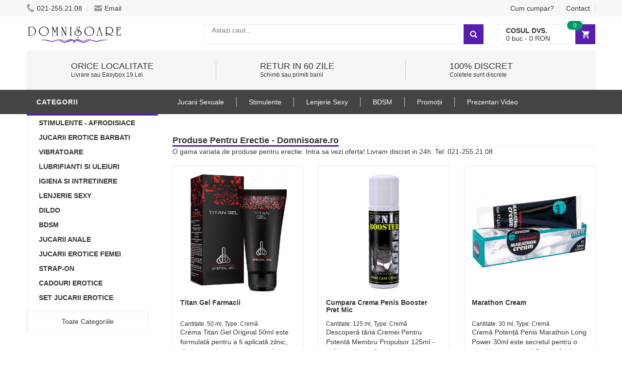

--- FILE ---
content_type: text/html
request_url: https://www.domnisoare.ro/produse-pentru-erectie/
body_size: 21998
content:
<!DOCTYPE html>
<html lang="ro">
<head>
    <meta charset="UTF-8">
    <meta name="viewport" content="width=device-width, initial-scale=1.0, maximum-scale=1.0, user-scalable=no">
    <link rel="stylesheet" type="text/css" href="/assets/newcss/small.css?78" crossorigin="anonymous" />
    <link rel="preload" as="style" href="/assets/newcss/big.css?20" onload="this.rel='stylesheet'" crossorigin="anonymous">
    <link rel="preload" as="image" href="/assets/images/phone.png" crossorigin="anonymous">
    <link rel="preload" as="image" href="/assets/images/logo6.png" crossorigin="anonymous">
    
    
    <link rel="preconnect" href="https://www.google-analytics.com">
    <link rel="preconnect" href="https://connect.facebook.net">
    <link rel="preload" href="/assets/js/big.js?29" as="script" crossorigin="anonymous">

    
    <title>Cumpară Produse Pentru Erectie pe Domnisoare.ro </title>
	<meta name="description" content="O gama variata de produse pentru erectie. Intra sa vezi oferta! Livram discret in 24h. Tel: 021-255.21.08" />
	<link rel="canonical" href="https://www.domnisoare.ro/produse-pentru-erectie/">
	<meta name="revisit-after" content="1 day">
	
	
	<link rel="shortcut icon" href="/favicon.ico" />    
    <script type="application/ld+json">[{"@context": "http://schema.org","@type": "Organization","url": "https://www.domnisoare.ro/","logo": "https://www.domnisoare.ro/assets/images/logo.png","contactPoint": [{ "@type": "ContactPoint","telephone": "+4-021-255-21-08","contactType": "sales","areaServed": "RO","availableLanguage": "Romanian","contactOption": "HearingImpairedSupported"}]},{"@context": "http://schema.org","@type": "BreadcrumbList","itemListElement": [{"@type": "ListItem","position": 1,"item": {"@id": "https://www.domnisoare.ro/","name": "Sex Shop"}},{"@type": "ListItem","position": 2,"item": {"@id": "https://www.domnisoare.ro/produse-pentru-erectie/","name": "Produse Pentru Erectie"}}]}]</script>
    
 
    <style>
    :root {
        --mc: #571DAE;
    }
    </style>    

</head>
<body class="home">


<div id="fb-root"></div>






<!-- HEADER -->
<div id="header" class="header" style="margin-top: 30px;">
	<div class="top-header">
	    <div class="container">
	        <div class="nav-top-links">
	        
	        	<span class="menu_stanga_sus" style="cursor:pointer" onclick="openNav()"><img src="[data-uri]" style="margin-top: 1px;" /></span>
	        
	            <a class="first-item" href="tel:0212552108"><img alt="phone" src="/assets/images/phone.png" crossorigin="anonymous" width="16" height="19" />021-255.21.08</a>
	            <a href="mailto:vanzari@deniro.ro"><img alt="email" src="/assets/images/email.png" width="16" height="12" />Email</a>
	        </div>
	        
	        <div class="support-link">
	            <a href="/cum-cumpar/" rel="nofollow">Cum cumpar?</a>
	            <a href="/pages/contact/" rel="nofollow">Contact</a>
	        </div>            
	    </div>
	</div>

    <!--/.top-header -->
    



    <!-- MAIN HEADER -->
    <div class="container main-header">
        <div class="row">
            <div class="col-xs-12 col-sm-3 logo">
                <a href="/"><img alt="Sexshop Online Domnisoare" src="[data-uri]" data-src="/assets/images/logo6.png" crossorigin="anonymous" width="195" height="64" /></a>
            </div>
            <div class="col-xs-7 col-sm-7 header-search-box">
                <form action="/search/" class="form-inline" onsubmit="return doSearch();">

                      <div class="form-group input-serach">
                        <input type="text"  id="searchBox" name="q" placeholder="Astazi caut...">
                      </div>
                      <button type="submit" class="pull-right btn-search"></button>
                </form>
            </div>
            
            
	        <div id="cart-block" class="col-xs-5 col-sm-2 shopping-cart-box">
	                <a class="cart-link" href="/cart/">
	                    <span class="title">Cosul dvs.</span>
	                    <span class="total"><span id="cart_no_items">0</span> buc - <span id="cart_total_price">0</span> RON</span>
	                    <span class="notify notify-left" id="cart_no_items3">0</span>
	                </a>
		    </div>        
		</div>
        
    </div>
    <!-- END MANIN HEADER -->
    
    
					<div class="container">
						<div class="service">


							        <div class="col-sm-12 col-sm-4 service-item">
							            <div class="icon">
							                <i class="fa fa-truck fa-2x"></i>
							            </div>
							            <div class="info">
							                <a href="/pages/informatii-livrare/"><h3>ORICE LOCALITATE</h3></a>
							                <span>Livrare sau Easybox 19 Lei</span>
							            </div>
							        </div>
							        <div class="col-sm-12 col-sm-4 service-item">
							            <div class="icon">
							                <i class="fa fa-clock-o fa-2x"></i>
							            </div>
							            <div class="info">
							                <a href="/pages/returnarea-produselor/"><h3>Retur in 60 zile</h3></a>
							                <span>Schimb sau primiti banii</span>
							            </div>
							        </div>
							        
							        <div class="col-sm-12 col-sm-4 service-item">
							            <div class="icon">
							            	<i class="fa fa-gift fa-2x"></i>
							            </div>
							            <div class="info">
							                <a href="/pages/ambalare-discreta/"><h3>100% Discret</h3></a>
							                <span>Coletele sunt discrete</span>
							            </div>
							        </div>
			
						</div>
					</div>
	
	   
	    
    

    
    <div id="nav-top-menu" class="nav-top-menu">
        <div class="container">
            <div class="row">
                <div class="col-sm-3" id="box-vertical-megamenus">
                    <div class="box-vertical-megamenus">
                        <h4 class="title">
                            <span class="title-menu btn-open-mobile">Categorii</span>
                        </h4>
                        <div class="vertical-menu-content is-home">
							<ul class="vertical-menu-list"><li><a class="parent" href="/products/catid/28/stimulente-afrodisiace/">Stimulente - afrodisiace</a><div class="vertical-dropdown-menu" style="width: 300%;"><div class="vertical-groups col-sm-12"><h4 class="mega-group-header"><span>Stimulente - afrodisiace</span></h4><div class="mega-group col-sm-4"><ul class="group-link-default"><li><a href="/products/catid/28/stimulente-afrodisiace/">Stimulente - afrodisiace</a></li><li><a href="/products/catid/93/intarzierea-ejacularii/">Intarzierea Ejacularii</a></li><li><a href="/products/catid/119/produse-potenta/">Produse Potenta</a></li><li><a href="/products/catid/89/marirea-penisului/">Marirea penisului</a></li><li><a href="/products/catid/169/stimulente-erectie/">Stimulente Erectie</a></li><li><a href="/products/catid/118/afrodisiace/">Afrodisiace</a></li><li><a href="/products/catid/170/stimulente-pentru-femei/">Stimulente Pentru Femei</a></li></ul></div><div class="mega-group col-sm-4"><ul class="group-link-default"><li><a href="/products/catid/68/sanatate-sexuala/">Sanatate Sexuala</a></li><li><a href="/products/catid/109/parfum-cu-feromoni/">Parfum Cu Feromoni</a></li><li><a href="/products/catid/224/albire-zona-inghinala/">Albirea Zonei Intime</a></li><li><a href="/products/catid/91/marirea-sanilor/">Marirea Sanilor</a></li><li><a href="/products/catid/227/Stramtare-Vagin/">Stramtare Vagin</a></li><li><a href="/products/catid/221/cantitate-sperma/">Marire Cantitate Sperma</a></li></ul></div></div></div></li><li><a class="parent" href="/products/catid/10/accesorii-pentru-el/">Jucarii Erotice Barbati</a><div class="vertical-dropdown-menu" style="width: 300%;"><div class="vertical-groups col-sm-12"><h4 class="mega-group-header"><span>Jucarii Erotice Barbati</span></h4><div class="mega-group col-sm-4"><ul class="group-link-default"><li><a href="/products/catid/10/accesorii-pentru-el/">Jucarii Erotice Barbati</a></li><li><a href="/products/catid/139/inele-penis/">Inele Penis</a></li><li><a href="/products/catid/95/vagine-si-oro-stimulatoare/">Masturbatoare</a></li><li><a href="/products/catid/138/prelungitoare-penis/">Prelungitoare Penis</a></li><li><a href="/products/catid/22/papusi-gonflabile/">Papusi gonflabile</a></li><li><a href="/products/catid/175/mansoane-penis/">Mansoane Penis</a></li></ul></div><div class="mega-group col-sm-4"><ul class="group-link-default"><li><a href="/products/catid/24/pompe-pentru-penis/">Pompa Pentru Penis</a></li><li><a href="/products/catid/168/stimulare-prostata/">Stimulare Prostata</a></li><li><a href="/products/catid/130/lenjerii-pentru-el/">Lenjerie Erotica Barbati</a></li><li><a href="/products/catid/189/dilatator-uretra/">Dilatator Uretra</a></li></ul></div></div></div></li><li><a class="parent" href="/products/catid/2/vibratoare/">Vibratoare</a><div class="vertical-dropdown-menu" style="width: 300%;"><div class="vertical-groups col-sm-12"><h4 class="mega-group-header"><span>Vibratoare</span></h4><div class="mega-group col-sm-4"><ul class="group-link-default"><li><a href="/products/catid/2/vibratoare/">Vibratoare</a></li><li><a href="/products/catid/8/vibratoare-silicon/">Vibratoare Silicon</a></li><li><a href="/products/catid/105/vibratoare-realistice/">Vibratoare Realistice</a></li><li><a href="/products/catid/136/vibratoare-anale/">Vibratoare Anale</a></li><li><a href="/products/catid/153/vibratoare-wireless/">Vibratoare Wireless</a></li><li><a href="/products/catid/99/vibratoare-punctul-g/">Vibratoare punctul G</a></li><li><a href="/products/catid/56/vibratoare-rabbit/">Vibratoare Rabbit</a></li><li><a href="/products/catid/163/vibratoare-cu-ventuza/">Vibratoare Cu Ventuza</a></li><li><a href="/products/catid/211/vibratoare-masaj/">Vibratoare Masaj</a></li><li><a href="/products/catid/36/vibratoare-de-lux/">Vibratoare de lux</a></li><li><a href="/products/catid/158/vibratoare-negre/">Vibratoare Negre</a></li><li><a href="/products/catid/195/vibratoare-cuplu/">Vibratoare Cuplu</a></li><li><a href="/products/catid/192/vibratoare-cu-incalzire/">Vibratoare Cu Incalzire</a></li><li><a href="/products/catid/217/vibratoare-impingere/">Vibratoare Impingere</a></li></ul></div><div class="mega-group col-sm-4"><ul class="group-link-default"><li><a href="/products/catid/202/vibratoare-suctiune/">Vibratoare Suctiune</a></li><li><a href="/products/catid/110/vibratoare-clasice/">Vibratoare Clasice</a></li><li><a href="/products/catid/177/vibratoare-smart/">Vibratoare Smart</a></li><li><a href="/products/catid/121/vibratoare-jelly/">Vibratoare Jelly</a></li><li><a href="/products/catid/107/vibratoare-ou-glont/">Vibratoare Ou-Glont</a></li><li><a href="/products/catid/44/vibratoare-clitoridiene/">Vibratoare Clitoridiene</a></li><li><a href="/products/catid/7/vibratoare-ieftine/">Vibratoare Ieftine</a></li><li><a href="/products/catid/140/vibratoare-gigantice/">Vibratoare Gigantice</a></li><li><a href="/products/catid/214/vibratoare-mini/">Vibratoare Mini</a></li><li><a href="/products/catid/199/vibratoare-duble/">Vibratoare Duble</a></li><li><a href="/products/catid/205/vibratoare-fluture/">Vibratoare Fluture</a></li><li><a href="/products/catid/208/vibratoare-deget/">Vibratoare Deget</a></li></ul></div></div></div></li><li><a class="parent" href="/products/catid/30/lubrifianti-si-uleiuri/">Lubrifianti si uleiuri</a><div class="vertical-dropdown-menu" style="width: 300%;"><div class="vertical-groups col-sm-12"><h4 class="mega-group-header"><span>Lubrifianti si uleiuri</span></h4><div class="mega-group col-sm-4"><ul class="group-link-default"><li><a href="/products/catid/115/lubrifianti-pentru-sex-anal/">Lubrifianti pentru sex anal</a></li><li><a href="/products/catid/30/lubrifianti-si-uleiuri/">Lubrifianti si uleiuri</a></li><li><a href="/products/catid/106/ulei-de-masaj/">Ulei De Masaj</a></li><li><a href="/products/catid/111/lubrifianti-pe-baza-de-apa/">Lubrifianti pe baza de apa</a></li></ul></div><div class="mega-group col-sm-4"><ul class="group-link-default"><li><a href="/products/catid/108/lubrifianti-cu-arome/">Lubrifianti cu arome</a></li><li><a href="/products/catid/174/lubrifianti-silicon/">Lubrifianti Silicon</a></li></ul></div></div></div></li><li><a class="parent" href="/products/catid/102/igiena-si-intretinere/">Igiena si intretinere</a><div class="vertical-dropdown-menu" style="width: 300%;"><div class="vertical-groups col-sm-12"><h4 class="mega-group-header"><span>Igiena si intretinere</span></h4><div class="mega-group col-sm-4"><ul class="group-link-default"><li><a href="/products/catid/185/igiena-jucarii-sexuale/">Igiena Jucarii Sexuale</a></li><li><a href="/products/catid/102/igiena-si-intretinere/">Igiena si intretinere</a></li><li><a href="/products/catid/164/irigatoare-anale/">Irigator Intim</a></li></ul></div><div class="mega-group col-sm-4"><ul class="group-link-default"><li><a href="/products/catid/184/igiena-intima/">Igiena Intima</a></li><li><a href="/products/catid/183/saruri-de-baie/">Saruri de baie</a></li></ul></div></div></div></li><li><a class="parent" href="/products/catid/4/lenjerii-intime-sexy/">Lenjerie Sexy</a><div class="vertical-dropdown-menu" style="width: 300%;"><div class="vertical-groups col-sm-12"><h4 class="mega-group-header"><span>Lenjerie Sexy</span></h4><div class="mega-group col-sm-4"><ul class="group-link-default"><li><a href="/products/catid/4/lenjerii-intime-sexy/">Lenjerie Sexy</a></li><li><a href="/products/catid/131/chiloti-sexy/">Chiloti Sexy</a></li><li><a href="/products/catid/125/costume-sexy/">Costume Sexy</a></li><li><a href="/products/catid/129/catsuit-bodystocking/">Catsuit / Bodystocking</a></li><li><a href="/products/catid/127/babydolls/">BabyDolls</a></li><li><a href="/products/catid/191/lenjerie-erotica/">Lenjerie Erotica</a></li><li><a href="/products/catid/159/seturi-sexy/">Seturi Sexy</a></li><li><a href="/products/catid/132/body-sexy/">Body Sexy</a></li></ul></div><div class="mega-group col-sm-4"><ul class="group-link-default"><li><a href="/products/catid/128/dresuri-stocking/">Dresuri Sexy</a></li><li><a href="/products/catid/160/desuuri-sexy/">Lenjerie Seducatoare</a></li><li><a href="/products/catid/161/portjartiere/">Portjartiere</a></li><li><a href="/products/catid/126/rochii-sexy/">Fuste Si Rochii Sexy</a></li><li><a href="/products/catid/133/corsete-sexy/">Corsete Sexy</a></li><li><a href="/products/catid/180/sutiene-sexy/">Sutiene Sexy</a></li><li><a href="/products/catid/219/costume-de-baie/">Costume De Baie</a></li></ul></div></div></div></li><li><a class="parent" href="/products/catid/6/dildo/">Dildo</a><div class="vertical-dropdown-menu" style="width: 300%;"><div class="vertical-groups col-sm-12"><h4 class="mega-group-header"><span>Dildo</span></h4><div class="mega-group col-sm-4"><ul class="group-link-default"><li><a href="/products/catid/6/dildo/">Dildo</a></li><li><a href="/products/catid/167/dildo-realistice/">Dildo Realistic</a></li><li><a href="/products/catid/116/dildo-duble/">Dildo Dublu</a></li><li><a href="/products/catid/193/dildo-silicon/">Dildo Silicon</a></li><li><a href="/products/catid/141/dildo-gigant/">Dildo Gigant</a></li><li><a href="/products/catid/142/dildo-jelly/">Dildo Jelly</a></li></ul></div><div class="mega-group col-sm-4"><ul class="group-link-default"><li><a href="/products/catid/12/dildo-simple/">Dildo simple</a></li><li><a href="/products/catid/145/dildo-anale/">Dildo anale</a></li><li><a href="/products/catid/194/dildo-sticla/">Dildo Sticla</a></li><li><a href="/products/catid/236/dildo-gonflabil/">Dildo Gonflabil</a></li><li><a href="/products/catid/233/dildo-fantezie/">Dildo Fantezie</a></li></ul></div></div></div></li><li><a class="parent" href="/products/catid/26/bdsm/">BDSM</a><div class="vertical-dropdown-menu" style="width: 300%;"><div class="vertical-groups col-sm-12"><h4 class="mega-group-header"><span>BDSM</span></h4><div class="mega-group col-sm-4"><ul class="group-link-default"><li><a href="/products/catid/26/bdsm/">BDSM</a></li><li><a href="/products/catid/155/bondage/">Bondage</a></li><li><a href="/products/catid/171/catuse/">Catuse</a></li><li><a href="/products/catid/154/biciuri-si-palete/">Biciuri si palete</a></li><li><a href="/products/catid/146/latex/">Latex</a></li></ul></div><div class="mega-group col-sm-4"><ul class="group-link-default"><li><a href="/products/catid/156/masti-cagule/">Masti - Cagule</a></li><li><a href="/products/catid/179/electrosex/">Electrosex</a></li><li><a href="/products/catid/157/zgarda-lesa/">Zgarda - Lesa</a></li></ul></div></div></div></li><li><a class="parent" href="/products/catid/16/jucarii-anale/">Jucarii Anale</a><div class="vertical-dropdown-menu" style="width: 300%;"><div class="vertical-groups col-sm-12"><h4 class="mega-group-header"><span>Jucarii Anale</span></h4><div class="mega-group col-sm-4"><ul class="group-link-default"><li><a href="/products/catid/16/jucarii-anale/">Jucarii Anale</a></li><li><a href="/products/catid/122/dopuri-anale/">Dopuri Anale</a></li></ul></div><div class="mega-group col-sm-4"><ul class="group-link-default"><li><a href="/products/catid/152/bile-anale/">Bile Anale</a></li></ul></div></div></div></li><li><a class="parent" href="/products/catid/18/accesorii-pentru-ea/">Jucarii Erotice Femei</a><div class="vertical-dropdown-menu" style="width: 300%;"><div class="vertical-groups col-sm-12"><h4 class="mega-group-header"><span>Jucarii Erotice Femei</span></h4><div class="mega-group col-sm-4"><ul class="group-link-default"><li><a href="/products/catid/151/chilotei-cu-vibratii/">Chiloti Vibratori</a></li><li><a href="/products/catid/178/pompe-vagin--clitoris/">Pompe Vagin / Clitoris</a></li><li><a href="/products/catid/18/accesorii-pentru-ea/">Jucarii Erotice Femei</a></li><li><a href="/products/catid/113/bile-vaginale/">Bile vaginale</a></li></ul></div><div class="mega-group col-sm-4"><ul class="group-link-default"><li><a href="/products/catid/162/papusa-gonflabila-barbat/">Papusa Gonflabila Barbat</a></li><li><a href="/products/catid/176/accesorii-sexy/">Accesorii Sexy</a></li><li><a href="/products/catid/230/Dilatatoare-Vaginale/">Dilatatoare Vaginale</a></li></ul></div></div></div></li><li><a class="child" href="/products/catid/47/strap-on/">Strap-On</a></li><li><a class="child" href="/products/catid/97/cadouri-amuzante/">Cadouri Erotice</a></li><li><a class="child" href="/products/catid/14/seturi/">Set Jucarii Erotice</a></li><li  class="cat-link-orther"><a class="child" href="/products/catid/144/love-machines/">Masini De Sex</a></li><li  class="cat-link-orther"><a class="parent" href="/products/catid/150/reduceri/">Promotii</a><div class="vertical-dropdown-menu" style="width: 300%;"><div class="vertical-groups col-sm-12"><h4 class="mega-group-header"><span>Promotii</span></h4><div class="mega-group col-sm-4"><ul class="group-link-default"><li><a href="/products/catid/150/reduceri/">Promotii</a></li><li><a href="/products/catid/190/pachete-promotionale/">Pachete Promotionale</a></li></ul></div><div class="mega-group col-sm-4"><ul class="group-link-default"></ul></div></div></div></li><li  class="cat-link-orther"><a class="child" href="/products/catid/173/prezentari-video/">Prezentari Video</a></li><li  class="cat-link-orther"><a class="child" href="/products/catid/166/editie-limitata/">Produse Editie Limitata</a></li>
                        	<div class="all-category"><span class="open-cate">Toate Categoriile</span></div>
                        </div>
                    </div>
                </div>
                
            <div id="main-menu" class="col-sm-9 main-menu">
                    <nav class="navbar navbar-default">
                        <div class="container-fluid">
                            <div class="navbar-header">
                                <button type="button" class="navbar-toggle collapsed" data-toggle="collapse" data-target="#navbar" aria-expanded="false" aria-controls="navbar">
                                    
                                </button>
                                <a class="navbar-brand" href="#">CATEGORII</a>
                            </div>
                            <div id="navbar" class="navbar-collapse collapse">
                                <ul class="nav navbar-nav"><li class="dropdown">
             			<a href="#" class="dropdown-toggle" data-toggle="dropdown">Jucarii Sexuale</a>
                            <ul class="dropdown-menu mega_dropdown" role="menu" style="left:-15px;width: 900px;">
                                <li class="block-container col-sm-3">
                                    <ul class="block"><li class="link_container group_header">
                                     	<a href="/products/catid/2/vibratoare/">VIBRATOARE PRET</a>
                                     </li><li class="link_container"><a href="/products/catid/105/vibratoare-realistice/">Penisuri Artificiale</a></li><li class="link_container"><a href="/products/catid/110/vibratoare-clasice/">Vibratoare Clasice</a></li><li class="link_container"><a href="/products/catid/121/vibratoare-jelly/">Vibratoare Jelly</a></li><li class="link_container"><a href="/products/catid/140/vibratoare-gigantice/">Vibrator Gigant</a></li><li class="link_container"><a href="/products/catid/44/vibratoare-clitoridiene/">Stimulator Clitoridian</a></li><li class="link_container"><a href="/products/catid/99/vibratoare-punctul-g/">Vibrator Punctul G</a></li><li class="link_container"><a href="/products/catid/56/vibratoare-rabbit/">Vibrator Rabbit</a></li><li class="link_container"><a href="/products/catid/158/vibratoare-negre/">Vibrator Negru</a></li><li class="link_container"><a href="/products/catid/107/vibratoare-ou-glont/">Oua Vibratoare</a></li><li class="link_container"><a href="/products/catid/163/vibratoare-cu-ventuza/">Vibrator Cu Ventuza</a></li><li class="link_container"><a href="/products/catid/153/vibratoare-wireless/">Vibrator Telecomanda</a></li><li class="link_container"><a href="/products/catid/36/vibratoare-de-lux/">Vibratoare De Lux</a></li></ul>
                                            </li><li class="block-container col-sm-3">
                                    <ul class="block"><li class="link_container group_header">
                                     	<a href="/products/catid/6/dildo/">DILDAU</a>
                                     </li><li class="link_container"><a href="/products/catid/167/dildo-realistice/">Dildo Realistic</a></li><li class="link_container"><a href="/products/catid/12/dildo-simple/">Dildo-uri Simple</a></li><li class="link_container"><a href="/products/catid/145/dildo-anale/">Dildo Anal</a></li><li class="link_container"><a href="/products/catid/142/dildo-jelly/">Penis Cauciuc</a></li><li class="link_container"><a href="/products/catid/116/dildo-duble/">Dildo Dublu</a></li><li class="link_container"><a href="/products/catid/141/dildo-gigant/">Dildo Gigant</a></li><li class="link_container"><a href="/products/catid/47/strap-on/">Vibratoare Cu Ham</a></li></ul>
                                            </li><li class="block-container col-sm-3">
                                    <ul class="block"><li class="link_container group_header">
                                     	<a href="/products/catid/16/jucarii-anale/">JUCARII ANALE</a>
                                     </li><li class="link_container"><a href="/products/catid/136/vibratoare-anale/">Vibrator Anal</a></li><li class="link_container"><a href="/products/catid/122/butt-plug/">Plug Anal</a></li><li class="link_container"><a href="/products/catid/152/bile-anale/">Bile Anale</a></li><li class="link_container"><a href="/products/catid/115/lubrifianti-pentru-sex-anal/">Crema Pentru Sex Anal</a></li><li class="link_container"><a href="/products/catid/164/irigatoare-anale/">Dus Anal</a></li><li class="link_container"><a href="/products/catid/168/stimulare-prostata/">Vibratoare Barbati</a></li></ul>
                                            </li><li class="block-container col-sm-3">
                                    <ul class="block"><li class="link_container group_header">
                                     	<a href="#">DIVERSE</a>
                                     </li><li class="link_container"><a href="/products/catid/139/inele-penis/">Penis Vibrator</a></li><li class="link_container"><a href="/products/catid/138/prelungitoare-penis/">Prelungitor De Penis</a></li><li class="link_container"><a href="/products/catid/24/pompe-pentru-penis/">Pompa Marirea Penisului</a></li><li class="link_container"><a href="/products/catid/175/mansoane-penis/">Manson Penis</a></li><li class="link_container"><a href="/products/catid/113/bile-vaginale/">Bile Kegel</a></li><li class="link_container"><a href="/products/catid/95/vagine-si-oro-stimulatoare/">Vagine Artificiale</a></li><li class="link_container"><a href="/products/catid/22/papusi-gonflabile/">Papusa Gonflabila Ieftina</a></li><li class="link_container"><a href="/products/catid/18/accesorii-pentru-ea/">Accesorii Sex</a></li><li class="link_container"><a href="/products/catid/162/papusa-gonflabila-barbat/">Barbat Gonflabil</a></li></ul>
                                            </li></ul>
                                    </li> <li class="dropdown">
             			<a href="#" class="dropdown-toggle" data-toggle="dropdown">Stimulente</a>
                            <ul class="dropdown-menu mega_dropdown" role="menu" style="left:-15px;width: 700px;">
                                <li class="block-container col-sm-4">
                                    <ul class="block"><li class="link_container group_header">
                                     	<a href="/products/catid/28/stimulente-afrodisiace/">PASTILE DE SEX</a>
                                     </li><li class="link_container"><a href="/products/catid/89/marirea-penisului/">Crema Pentru Marirea Penisului</a></li><li class="link_container"><a href="/products/catid/68/sanatate-sexuala/">Sanatate Sexuala</a></li><li class="link_container"><a href="/products/catid/170/stimulente-pentru-femei/">Cresterea Apetitului Sexual La Femei</a></li><li class="link_container"><a href="/products/catid/93/intarzierea-ejacularii/">Spray Intarziere Erectie</a></li><li class="link_container"><a href="/products/catid/119/produse-potenta/">Pastile Pentru Potenta</a></li><li class="link_container"><a href="/products/catid/91/marirea-sanilor/">Crema Pentru Marirea Sanilor</a></li></ul>
                                            </li><li class="block-container col-sm-4">
                                    <ul class="block"><li class="link_container group_header">
                                     	<a href="/products/catid/118/afrodisiace/">AFRODISIACE NATURALE</a>
                                     </li><li class="link_container"><a href="/products/catid/118/afrodisiace/">Afrodisiac Pentru Ea</a></li><li class="link_container"><a href="/products/catid/109/parfum-cu-feromoni/">Parfumuri Cu Feromoni</a></li><li class="link_container"><a href="/products/catid/169/stimulente-erectie/">Spray Pentru Erectie</a></li></ul>
                                            </li><li class="block-container col-sm-4">
                                    <ul class="block"><li class="link_container group_header">
                                     	<a href="/products/catid/30/lubrifianti-si-uleiuri/">LUBRIFIANTI</a>
                                     </li><li class="link_container"><a href="/products/catid/111/lubrifianti-pe-baza-de-apa/">Lubrifiant Intim</a></li><li class="link_container"><a href="/products/catid/115/lubrifianti-pentru-sex-anal/">Crema Pentru Sex Anal</a></li><li class="link_container"><a href="/products/catid/108/lubrifianti-cu-arome/">Lubrifianti Cu Arome</a></li><li class="link_container"><a href="/products/catid/174/lubrifianti-silicon/">Lubrifiant Pe Baza De Silicon</a></li><li class="link_container"><a href="/products/catid/106/ulei-de-masaj/">Uleiuri De Masaj</a></li><li class="link_container"><a href="/products/catid/102/igiena-si-intretinere/">Igiena Si Intretinere</a></li></ul>
                                            </li></ul>
                                    </li> <li class="dropdown">
             			<a href="/products/catid/4/lenjerii-intime-sexy/" class="dropdown-toggle" data-toggle="dropdown">Lenjerie Sexy</a>
                            <ul class="dropdown-menu mega_dropdown" role="menu" style="left:-15px;width: 700px;">
                                <li class="block-container col-sm-4">
                                    <ul class="block"><li class="link_container group_header">
                                     	<a href="/products/catid/4/lenjerii-intime-sexy/">LENJERIE INTIMA SEXY</a>
                                     </li><li class="link_container"><a href="/products/catid/129/catsuit-bodystocking/">Catsuit</a></li><li class="link_container"><a href="/products/catid/127/babydolls/">Babydoll</a></li><li class="link_container"><a href="/products/catid/131/chiloti-sexy/">Chiloti Sexy</a></li><li class="link_container"><a href="/products/catid/128/dresuri-stocking/">Dresuri Dama</a></li><li class="link_container"><a href="/products/catid/132/body-sexy/">Body Sexy</a></li></ul>
                                            </li><li class="block-container col-sm-4">
                                    <ul class="block"><li class="link_container group_header">
                                     	<a href="#">COSTUMATIE SPECIALA</a>
                                     </li><li class="link_container"><a href="/products/catid/160/desuuri-sexy/">Neglijeu Dama</a></li><li class="link_container"><a href="/products/catid/125/costume-sexy/">Costume Sexi</a></li><li class="link_container"><a href="/products/catid/126/rochii-sexy/">Fuste Si Rochii Sexy</a></li><li class="link_container"><a href="/products/catid/133/corsete-sexy/">Corsete Sexy</a></li></ul>
                                            </li><li class="block-container col-sm-4">
                                    <ul class="block"><li class="link_container group_header">
                                     	<a href="#">ALTELE</a>
                                     </li><li class="link_container"><a href="/products/catid/159/seturi-sexy/">Seturi Sexy</a></li><li class="link_container"><a href="/products/catid/161/portjartiere/">Portjartier</a></li><li class="link_container"><a href="/products/catid/4/size/XXL/">Lenjerie Sexy XXL</a></li><li class="link_container"><a href="/products/catid/151/chilotei-cu-vibratii/">Chiloti Cu Vibratii</a></li><li class="link_container"><a href="/products/catid/130/lenjerii-pentru-el/">Lenjerie Sexy Barbati</a></li></ul>
                                            </li></ul>
                                    </li> <li class="dropdown">
             			<a href="/products/catid/26/bdsm/" class="dropdown-toggle" data-toggle="dropdown">BDSM</a>
                            <ul class="dropdown-menu mega_dropdown" role="menu" style="left:-15px;width: 700px;">
                                <li class="block-container col-sm-12">
                                    <ul class="block"><li class="link_container group_header">
                                     	<a href="/products/catid/26/bdsm/">BDSM</a>
                                     </li><li class="link_container"><a href="/products/catid/155/bondage/">Bondage</a></li><li class="link_container"><a href="/products/catid/154/biciuri-si-palete/">Biciuri Si Palete</a></li><li class="link_container"><a href="/products/catid/171/catuse/">Catuse Cu Puf</a></li><li class="link_container"><a href="/products/catid/156/masti-cagule/">Masti - Cagule</a></li><li class="link_container"><a href="/products/catid/157/zgarda-lesa/">Zgarda - Lesa</a></li><li class="link_container"><a href="/products/catid/146/latex/">Lenjerie Latex</a></li></ul>
                                            </li></ul>
                                    </li> <li class="">
             			<a href="/products/catid/150/reduceri/">Promoții</a>
                           
                                
                                    </li> <li class="">
             			<a href="/products/catid/173/prezentari-video/">Prezentari Video</a>
                           
                                
                                    </li> </ul>
                            </div><!--/.nav-collapse -->
                        </div>
                    </nav>
                </div>
                
                
            <!-- userinfo on top-->
            <div id="form-search-opntop">
            </div>

        </div>
    </div>
</div>
<!-- end header -->






<!-- Start content --><div class="columns-container">
    <div class="container" id="columns">

        <!-- row -->
        <div class="row">
            <!-- Left colunm -->
            <div class="column col-xs-12 col-sm-3" id="left_column">
            </div>
            <!-- ./left colunm -->
            
            <!-- Center colunm-->
            <div class="center_column col-xs-12 col-sm-9" id="center_column">

                <!-- view-product-list-->
                <div id="view-product-list" class="view-product-list">
                    <h1 class="page-heading">
                        <span class="page-heading-title">Produse Pentru Erectie - Domnisoare.ro</span><br>
                    </h1>
                    					<span>O gama variata de produse pentru erectie. Intra sa vezi oferta! Livram discret in 24h. Tel: 021-255.21.08<span>	
                    <!-- PRODUCT LIST -->
                    <ul class="row product-list grid">
                    
						<li class="col-sx-12 col-sm-4"><div class="product-container"><div class="left-block"><a href="/product/id/137785/crema-titan-gel-original-50ml/"><img class="img-responsive" src="[data-uri]" data-src="/uploads/thumbs/850/crema-titan-gel-original-50ml_94533.jpg" alt="Cremă Titan Gel Original 50ml" crossorigin="anonymous" /></a></div><div class="add-to-cart"><a title="Adauga in cos" href="/cart/action/add/quantity/1/id/137785" onclick="return addToCart(137785, 159);" rel="nofollow">Adauga in cos</a></div><div class="detalii"><a title="Detalii" href="/product/id/137785/crema-titan-gel-original-50ml/">Detalii</a></div><div class="right-block">
                                    <h2 class="product-name" style="font-size:14px; word-wrap: break-word; height: 45px; font-weight: bold; overflow: hidden;"><a href="/product/id/137785/crema-titan-gel-original-50ml/">Titan Gel Farmacii</a></h2><h3 style="font-size: 12px;">Cantitate: 50 ml, Type: Cremă</h3><p>Crema Titan Gel Original 50ml este formulată pentru a fi aplicată zilnic, dimineața și seara, pentru a obține rezultate vizibile mai târziu o exploatare continuă de cel puțin 33 de zile. Acesta este creată pentru a îmbunătăți și a mări penisul, cu o formulă ce include și ingrediente complet naturale, recomandată tuturor masculilor care doresc să îmbunătățească valoarea vieții.</p>                 
                                    <div class="content_price">
                                        <span class="price product-price">159 RON</span>                                       
                                        
                                    </div>
                                    <div class="info-orther">
                                        <p>Cod: SL137785</p>
                                        <span class="label label-success">Stoc suficient</span>
                                        
                                    </div>
                                </div>
                                </div>
                        </li><li class="col-sx-12 col-sm-4"><div class="product-container"><div class="left-block"><a href="/product/id/88306/crema-pentru-potenta-penis-booster-125ml/"><img class="img-responsive" src="[data-uri]" data-src="/uploads/thumbs/850/crema-pentru-potenta-penis-booster-125ml_97210.jpg" alt="Cremă Pentru Potență Penis Booster 125ml" crossorigin="anonymous" /></a></div><div class="add-to-cart"><a title="Adauga in cos" href="/cart/action/add/quantity/1/id/88306" onclick="return addToCart(88306, 50);" rel="nofollow">Adauga in cos</a></div><div class="detalii"><a title="Detalii" href="/product/id/88306/crema-pentru-potenta-penis-booster-125ml/">Detalii</a></div><div class="right-block">
                                    <h2 class="product-name" style="font-size:14px; word-wrap: break-word; height: 45px; font-weight: bold; overflow: hidden;"><a href="/product/id/88306/crema-pentru-potenta-penis-booster-125ml/">Cumpara Crema Penis Booster Pret Mic</a></h2><h3 style="font-size: 12px;">Cantitate: 125 ml, Type: Cremă</h3><p>Descoperă tăria Cremei Pentru Potentă Membru Propulsor 125ml - virilitate și erecții mai puternice. Experimentează noi niveluri de delectare cu un penis umflat, mai lung și mai gros. Simplu de utilizat, masând lezne penisul.</p>                 
                                    <div class="content_price">
                                        <span class="price product-price">50 RON</span>                                       
                                        
                                    </div>
                                    <div class="info-orther">
                                        <p>Cod: SL88306</p>
                                        <span class="label label-success">Stoc suficient</span>
                                        
                                    </div>
                                </div>
                                </div>
                        </li><li class="col-sx-12 col-sm-4"><div class="product-container"><div class="left-block"><a href="/product/id/64955/crema-pentru-potenta-penis-maraton-putere-de-durata-30ml/"><img class="img-responsive" src="[data-uri]" data-src="/uploads/thumbs/850/crema-potenta-penis-marathon-long-power-30ml_61556.jpg" alt="Cremă Pentru Potență Penis Maraton Putere de Durată 30ml" crossorigin="anonymous" /></a></div><div class="add-to-cart"><a title="Adauga in cos" href="/cart/action/add/quantity/1/id/64955" onclick="return addToCart(64955, 79);" rel="nofollow">Adauga in cos</a></div><div class="detalii"><a title="Detalii" href="/product/id/64955/crema-pentru-potenta-penis-maraton-putere-de-durata-30ml/">Detalii</a></div><div class="right-block">
                                    <h2 class="product-name" style="font-size:14px; word-wrap: break-word; height: 45px; font-weight: bold; overflow: hidden;"><a href="/product/id/64955/crema-pentru-potenta-penis-maraton-putere-de-durata-30ml/">Marathon Cream</a></h2><h3 style="font-size: 12px;">Cantitate: 30 ml, Type: Cremă</h3><p>Cremă Potență Penis Marathon Long Power 30ml este secretul pentru o reușită de neegalat! Combinând compoziție normale care îmbunătățesc circulația sângelui, vă va întări și prelungi erecția. Vrei o noapte plină de pasiune? Folosiți Marathon, așteptați 5 minute și începeți maratonul! Acționează acum!</p>                 
                                    <div class="content_price">
                                        <span class="price product-price">79 RON</span>                                       
                                        
                                    </div>
                                    <div class="info-orther">
                                        <p>Cod: SL64955</p>
                                        <span class="label label-success">Stoc suficient</span>
                                        
                                    </div>
                                </div>
                                </div>
                        </li><li class="col-sx-12 col-sm-4"><div class="product-container"><div class="left-block"><a href="/product/id/61752/crema-miraculoasa-pentru-erectii-puternice-si-volum-80ml/"><img class="img-responsive" src="[data-uri]" data-src="/uploads/thumbs/850/crema-erectie-penis-xxl-80ml_57841.jpg" alt="Cremă Miraculoasă Pentru Erecții Puternice Și Volum 80ml" crossorigin="anonymous" /></a></div><div class="add-to-cart"><a title="Adauga in cos" href="/cart/action/add/quantity/1/id/61752" onclick="return addToCart(61752, 45);" rel="nofollow">Adauga in cos</a></div><div class="detalii"><a title="Detalii" href="/product/id/61752/crema-miraculoasa-pentru-erectii-puternice-si-volum-80ml/">Detalii</a></div><div class="right-block">
                                    <h2 class="product-name" style="font-size:14px; word-wrap: break-word; height: 45px; font-weight: bold; overflow: hidden;"><a href="/product/id/61752/crema-miraculoasa-pentru-erectii-puternice-si-volum-80ml/">Crema Stimulanta Erectie Pentru Barbati 80ml</a></h2><h3 style="font-size: 12px;">Cantitate: 80 ml, Type: Cremă</h3><p>Redescoperă forța masculinității cu Unguent XXL: erecții tari, vigoare mare și mărimi impresionante. Soluție vegană cu ulei de jojoba, vitamina E și extract de ginkgo stârnește circulația și transmite nutriție optimă.</p>                 
                                    <div class="content_price">
                                        <span class="price product-price">45 RON</span>                                       
                                        
                                    </div>
                                    <div class="info-orther">
                                        <p>Cod: SL61752</p>
                                        <span class="label label-success">Stoc suficient</span>
                                        
                                    </div>
                                </div>
                                </div>
                        </li><li class="col-sx-12 col-sm-4"><div class="product-container"><div class="left-block"><a href="/product/id/70607/super-spray-performanta-masculina-50ml/"><img class="img-responsive" src="[data-uri]" data-src="/uploads/thumbs/850/super-spray-performanta-masculina-50ml_85245.jpg" alt="Super Spray Performanță Masculină 50ml" crossorigin="anonymous" /></a></div><div class="add-to-cart"><a title="Adauga in cos" href="/cart/action/add/quantity/1/id/70607" onclick="return addToCart(70607, 83);" rel="nofollow">Adauga in cos</a></div><div class="detalii"><a title="Detalii" href="/product/id/70607/super-spray-performanta-masculina-50ml/">Detalii</a></div><div class="right-block">
                                    <h2 class="product-name" style="font-size:14px; word-wrap: break-word; height: 45px; font-weight: bold; overflow: hidden;"><a href="/product/id/70607/super-spray-performanta-masculina-50ml/">Spray Pentru Marirea Duratei Actului Sexual</a></h2><h3 style="font-size: 12px;">Cantitate: 50 ml, Type: Spray</h3><p>Descoperă tăria penisului tău cu spray-ul HOT V-ACTIV FALUS POWER, deosebit creat pentru a-ți dărui delectări senzuale intense. Cu aplicare zilnică, formula unică și naturală îmbunătățește circulația și vitalitatea, lăsându-te cu o situație generală de bine.</p>                 
                                    <div class="content_price">
                                        <span class="price product-price">83 RON</span>                                       
                                        
                                    </div>
                                    <div class="info-orther">
                                        <p>Cod: SL70607</p>
                                        <span class="label label-success">Stoc suficient</span>
                                        
                                    </div>
                                </div>
                                </div>
                        </li><li class="col-sx-12 col-sm-4"><div class="product-container"><div class="left-block"><a href="/product/id/17129/crema-pentru-potenta-penix-75ml/"><img class="img-responsive" src="[data-uri]" data-src="/uploads/thumbs/850/crema-pentru-potenta-penix-75ml_69127.jpg" alt="Cremă Pentru Potență Penix 75ml" crossorigin="anonymous" /></a></div><div class="add-to-cart"><a title="Adauga in cos" href="/cart/action/add/quantity/1/id/17129" onclick="return addToCart(17129, 118);" rel="nofollow">Adauga in cos</a></div><div class="detalii"><a title="Detalii" href="/product/id/17129/crema-pentru-potenta-penix-75ml/">Detalii</a></div><div class="right-block">
                                    <h2 class="product-name" style="font-size:14px; word-wrap: break-word; height: 45px; font-weight: bold; overflow: hidden;"><a href="/product/id/17129/crema-pentru-potenta-penix-75ml/">Crema Penix</a></h2><h3 style="font-size: 12px;">Cantitate: 75 ml, Type: Cremă</h3><p>Descoperă impresiile intense și delectarea maximă cu Alifie Pentru Potență Penix 75ml. Masează ușor membrul cu această unguent pentru a întări erecția, mări potența și experimenta ejaculări masive. Aplică cândva de actul sexual pentru efecte uluitoare. Îndrăznește să trăiești plenitudinea satisfacerii cu Penix Active!</p>                 
                                    <div class="content_price">
                                        <span class="price product-price">118 RON</span>                                       
                                        
                                    </div>
                                    <div class="info-orther">
                                        <p>Cod: SL17129</p>
                                        <span class="label label-success">Stoc suficient</span>
                                        
                                    </div>
                                </div>
                                </div>
                        </li><li class="col-sx-12 col-sm-4"><div class="product-container"><div class="left-block"><a href="/product/id/67446/crema-stimulare-shunga-dragon-virility-60ml/"><img class="img-responsive" src="[data-uri]" data-src="/uploads/thumbs/850/crema-stimulare-shunga-dragon-virility-60ml_71379.jpg" alt="Cremă Stimulare Shunga Dragon Virility 60ml" crossorigin="anonymous" /></a></div><div class="add-to-cart"><a title="Adauga in cos" href="/cart/action/add/quantity/1/id/67446" onclick="return addToCart(67446, 166);" rel="nofollow">Adauga in cos</a></div><div class="detalii"><a title="Detalii" href="/product/id/67446/crema-stimulare-shunga-dragon-virility-60ml/">Detalii</a></div><div class="right-block">
                                    <h2 class="product-name" style="font-size:14px; word-wrap: break-word; height: 45px; font-weight: bold; overflow: hidden;"><a href="/product/id/67446/crema-stimulare-shunga-dragon-virility-60ml/">Crema Dragon Pentru Erectii Prelungite Si Tari</a></h2><h3 style="font-size: 12px;">Cantitate: 60 ml, Type: Cremă</h3><p>Cremă pentru erecție Shunga Dragon Virility are o soluție unică pentru erecții prelungite, pe bază de extracte și plante aromatice, ajutându-vă să vă eliberați eficacitatea și energia care zace în voi ca un dragon adormit.</p>                 
                                    <div class="content_price">
                                        <span class="price product-price">166 RON</span>                                       
                                        
                                    </div>
                                    <div class="info-orther">
                                        <p>Cod: SL67446</p>
                                        <span class="label label-success">Stoc suficient</span>
                                        
                                    </div>
                                </div>
                                </div>
                        </li><li class="col-sx-12 col-sm-4"><div class="product-container"><div class="left-block"><a href="/product/id/173045/capsule-premium-diblong-2buc/"><img class="img-responsive" src="[data-uri]" data-src="/uploads/thumbs/850/capsule-premium-diblong-2buc_90207.jpg" alt="Produse Pentru Erectie Capsule Premium Diblong 2buc" crossorigin="anonymous" /></a></div><div class="add-to-cart"><a title="Adauga in cos" href="/cart/action/add/quantity/1/id/173045" onclick="return addToCart(173045, 54.99);" rel="nofollow">Adauga in cos</a></div><div class="detalii"><a title="Detalii" href="/product/id/173045/capsule-premium-diblong-2buc/">Detalii</a></div><div class="right-block">
                                    <h2 class="product-name" style="font-size:14px; word-wrap: break-word; height: 45px; font-weight: bold; overflow: hidden;"><a href="/product/id/173045/capsule-premium-diblong-2buc/">Capsule Pentru Intarzierea Ejacularii</a></h2><h3 style="font-size: 12px;">Cantitate: 2 capsule, Type: Pastile</h3><p>Tablete Diblong, pentru potență, sculări dure, împotriva ejaculării, 100% natural, rezultat rapid și de îndelungă durată</p>                 
                                    <div class="content_price">
                                        <span class="price product-price">54.99 RON</span>                                       
                                        
                                    </div>
                                    <div class="info-orther">
                                        <p>Cod: SL173045</p>
                                        <span class="label label-success">Stoc suficient</span>
                                        
                                    </div>
                                </div>
                                </div>
                        </li><li class="col-sx-12 col-sm-4"><div class="product-container"><div class="left-block"><a href="/product/id/173093/ciocolata-afrodisiaca-pentru-barbati-diblong-24g/"><img class="img-responsive" src="[data-uri]" data-src="/uploads/thumbs/850/ciocolata-afrodisiaca-pentru-barbati-1buc_71996.jpg" alt="Ciocolată Afrodisiacă Pentru Bărbați Diblong 24g" crossorigin="anonymous" /></a></div><div class="add-to-cart"><a title="Adauga in cos" href="/cart/action/add/quantity/1/id/173093" onclick="return addToCart(173093, 31.36);" rel="nofollow">Adauga in cos</a></div><div class="detalii"><a title="Detalii" href="/product/id/173093/ciocolata-afrodisiaca-pentru-barbati-diblong-24g/">Detalii</a></div><div class="right-block">
                                    <h2 class="product-name" style="font-size:14px; word-wrap: break-word; height: 45px; font-weight: bold; overflow: hidden;"><a href="/product/id/173093/ciocolata-afrodisiaca-pentru-barbati-diblong-24g/">Ciocolata Afrodisiaca Pentru Erectie Si Potenta</a></h2><h3 style="font-size: 12px;">Cantitate: 24 g, Type: Jeleu</h3><p>Pentru iubitorii momentelor dulci am creat Diblong Ciocolată, care reprezintă combinația excelentă între un desert delicios și un afrodisiac.</p>                 
                                    <div class="content_price">
                                        <span class="price product-price">31.36 RON</span><span class="price old-price">38 RON</span>                                       
                                        
                                    </div>
                                    <div class="info-orther">
                                        <p>Cod: SL173093</p>
                                        <span class="label label-success">Stoc suficient</span>
                                        
                                    </div>
                                </div>
                                <div class="group-price"><span class="product-sale">- 18%</span></div></div>
                        </li><li class="col-sx-12 col-sm-4"><div class="product-container"><div class="left-block"><a href="/product/id/145576/pastila-erectie-cupidon-sexual-booster-2-buc/"><img class="img-responsive" src="[data-uri]" data-src="/uploads/thumbs/850/pastila-erectie-cupidon-sexual-booster-2-buc_57872.jpg" alt="Pastilă Erecție Cupidon Sexual Booster 2 buc" crossorigin="anonymous" /></a></div><div class="add-to-cart"><a title="Adauga in cos" href="/cart/action/add/quantity/1/id/145576" onclick="return addToCart(145576, 51);" rel="nofollow">Adauga in cos</a></div><div class="detalii"><a title="Detalii" href="/product/id/145576/pastila-erectie-cupidon-sexual-booster-2-buc/">Detalii</a></div><div class="right-block">
                                    <h2 class="product-name" style="font-size:14px; word-wrap: break-word; height: 45px; font-weight: bold; overflow: hidden;"><a href="/product/id/145576/pastila-erectie-cupidon-sexual-booster-2-buc/">Pastilă Erecție Cupidon Sexual Booster 2 buc</a></h2><h3 style="font-size: 12px;">Cantitate: 2 buc, Type: Pastile</h3><p>Cupidon Sexual Booster 2 buc este un enhancer trupesc pentru bărbați, care furnizează efecte rapide și sigure. Formula grabnică - dăinuie doar 30-40 de minute pentru a simți efectul uimitor al Cupidonului. Este alcătuit din amestec brevetat CLERECT-100.</p>                 
                                    <div class="content_price">
                                        <span class="price product-price">51 RON</span>                                       
                                        
                                    </div>
                                    <div class="info-orther">
                                        <p>Cod: SL145576</p>
                                        <span class="label label-success">Stoc suficient</span>
                                        
                                    </div>
                                </div>
                                </div>
                        </li><li class="col-sx-12 col-sm-4"><div class="product-container"><div class="left-block"><a href="/product/id/137504/penisex-capsule-pentru-erectie-puternica-40buc/"><img class="img-responsive" src="[data-uri]" data-src="/uploads/thumbs/850/capsule-penisex-40-capsule_89259.jpg" alt="Penisex Capsule Pentru Erecție Puternică 40buc" crossorigin="anonymous" /></a></div><div class="add-to-cart"><a title="Adauga in cos" href="/cart/action/add/quantity/1/id/137504" onclick="return addToCart(137504, 97);" rel="nofollow">Adauga in cos</a></div><div class="detalii"><a title="Detalii" href="/product/id/137504/penisex-capsule-pentru-erectie-puternica-40buc/">Detalii</a></div><div class="right-block">
                                    <h2 class="product-name" style="font-size:14px; word-wrap: break-word; height: 45px; font-weight: bold; overflow: hidden;"><a href="/product/id/137504/penisex-capsule-pentru-erectie-puternica-40buc/">Pareri Penisex Capsule Pentru Erectie</a></h2><h3 style="font-size: 12px;">Cantitate: 40 capsule, Type: Pastile</h3><p>PENISEX - reziliența și energie pentru viața ta amoroasă! Cu aminoacizi, vitamine, extracte vegetale și uleiuri esențiale de calitate. Folosește pastilele pentru erecție puternică și redescoperă pasiunea.</p>                 
                                    <div class="content_price">
                                        <span class="price product-price">97 RON</span>                                       
                                        
                                    </div>
                                    <div class="info-orther">
                                        <p>Cod: SL137504</p>
                                        <span class="label label-success">Stoc suficient</span>
                                        
                                    </div>
                                </div>
                                </div>
                        </li><li class="col-sx-12 col-sm-4"><div class="product-container"><div class="left-block"><a href="/product/id/17403/crema-pentru-potenta-magnaphall-45ml/"><img class="img-responsive" src="[data-uri]" data-src="/uploads/thumbs/850/crema-pentru-potenta-magnaphall-45ml_76078.jpg" alt="Cremă Pentru Potență Magnaphall 45ml" crossorigin="anonymous" /></a></div><div class="add-to-cart"><a title="Adauga in cos" href="/cart/action/add/quantity/1/id/17403" onclick="return addToCart(17403, 97);" rel="nofollow">Adauga in cos</a></div><div class="detalii"><a title="Detalii" href="/product/id/17403/crema-pentru-potenta-magnaphall-45ml/">Detalii</a></div><div class="right-block">
                                    <h2 class="product-name" style="font-size:14px; word-wrap: break-word; height: 45px; font-weight: bold; overflow: hidden;"><a href="/product/id/17403/crema-pentru-potenta-magnaphall-45ml/">Magnaphall</a></h2><h3 style="font-size: 12px;">Cantitate: 45 ml, Type: Cremă</h3><p>Unguent Magnaphall este concepută pentru a rezolva problemele de disfuncție erectilă, pentru a intensifica circulația sanguină la nivelul zonei peniene.</p>                 
                                    <div class="content_price">
                                        <span class="price product-price">97 RON</span>                                       
                                        
                                    </div>
                                    <div class="info-orther">
                                        <p>Cod: SL17403</p>
                                        <span class="label label-success">Stoc suficient</span>
                                        
                                    </div>
                                </div>
                                </div>
                        </li><li class="col-sx-12 col-sm-4"><div class="product-container"><div class="left-block"><a href="/product/id/142292/spray-pentru-erectii-ero-active-power-spray-men-50-ml/"><img class="img-responsive" src="[data-uri]" data-src="/uploads/thumbs/850/spray-pentru-erectii-ero-active-powerspray-men-50-ml_79283.jpg" alt="Spray Pentru Erecții Ero Active Power Spray Men 50 ml" crossorigin="anonymous" /></a></div><div class="add-to-cart"><a title="Adauga in cos" href="/cart/action/add/quantity/1/id/142292" onclick="return addToCart(142292, 79);" rel="nofollow">Adauga in cos</a></div><div class="detalii"><a title="Detalii" href="/product/id/142292/spray-pentru-erectii-ero-active-power-spray-men-50-ml/">Detalii</a></div><div class="right-block">
                                    <h2 class="product-name" style="font-size:14px; word-wrap: break-word; height: 45px; font-weight: bold; overflow: hidden;"><a href="/product/id/142292/spray-pentru-erectii-ero-active-power-spray-men-50-ml/">Spray Mentinere Erectie</a></h2><h3 style="font-size: 12px;">Cantitate: 50 ml, Type: Spray</h3><p>Active Power Atomizator Men este un spray care are rolul de a ameliora viața intimă a bărbaților de pretutindeni. Chiar că suferi de disfuncție erectilă sau pur și simplu dorești să impresionezi, acest spray te ajută să devii un adevărat Don Juan în dormitor.</p>                 
                                    <div class="content_price">
                                        <span class="price product-price">79 RON</span>                                       
                                        
                                    </div>
                                    <div class="info-orther">
                                        <p>Cod: SL142292</p>
                                        <span class="label label-success">Stoc suficient</span>
                                        
                                    </div>
                                </div>
                                </div>
                        </li><li class="col-sx-12 col-sm-4"><div class="product-container"><div class="left-block"><a href="/product/id/145577/pastila-erectie-cupidon-sexual-booster-5-buc/"><img class="img-responsive" src="[data-uri]" data-src="/uploads/thumbs/850/pastila-erectie-cupidon-sexual-booster-5-buc_61834.jpg" alt="Pastilă Erecție Cupidon Sexual Booster 5 buc" crossorigin="anonymous" /></a></div><div class="add-to-cart"><a title="Adauga in cos" href="/cart/action/add/quantity/1/id/145577" onclick="return addToCart(145577, 113);" rel="nofollow">Adauga in cos</a></div><div class="detalii"><a title="Detalii" href="/product/id/145577/pastila-erectie-cupidon-sexual-booster-5-buc/">Detalii</a></div><div class="right-block">
                                    <h2 class="product-name" style="font-size:14px; word-wrap: break-word; height: 45px; font-weight: bold; overflow: hidden;"><a href="/product/id/145577/pastila-erectie-cupidon-sexual-booster-5-buc/">Pastilă Erecție Cupidon Sexual Booster 5 buc</a></h2><h3 style="font-size: 12px;">Cantitate: 5 buc, Type: Pastile</h3><p>Cupidon Sexual Booster 5 buc este un enhancer senzual pentru bărbați, care predă efecte rapide și sigure. Formula grabnică - durează doar 30-40 de minute pentru a simți efectul uimitor al Cupidonului. Include melanj brevetat CLERECT-100.</p>                 
                                    <div class="content_price">
                                        <span class="price product-price">113 RON</span>                                       
                                        
                                    </div>
                                    <div class="info-orther">
                                        <p>Cod: SL145577</p>
                                        <span class="label label-success">Stoc suficient</span>
                                        
                                    </div>
                                </div>
                                </div>
                        </li><li class="col-sx-12 col-sm-4"><div class="product-container"><div class="left-block"><a href="/product/id/143813/crema-orgasmica-pentru-cuplu-shiatsu-30ml/"><img class="img-responsive" src="[data-uri]" data-src="/uploads/thumbs/850/crema-orgasmica-pentru-cuplu-shiatsu-30ml_85584.jpg" alt="Cremă Orgasmică Pentru Cuplu Shiatsu 30ml" crossorigin="anonymous" /></a></div><div class="add-to-cart"><a title="Adauga in cos" href="/cart/action/add/quantity/1/id/143813" onclick="return addToCart(143813, 90);" rel="nofollow">Adauga in cos</a></div><div class="detalii"><a title="Detalii" href="/product/id/143813/crema-orgasmica-pentru-cuplu-shiatsu-30ml/">Detalii</a></div><div class="right-block">
                                    <h2 class="product-name" style="font-size:14px; word-wrap: break-word; height: 45px; font-weight: bold; overflow: hidden;"><a href="/product/id/143813/crema-orgasmica-pentru-cuplu-shiatsu-30ml/">Crema Stimulatoare Pentru El Si Ea 30 Ml</a></h2><h3 style="font-size: 12px;">Cantitate: 30 ml, Type: Cremă</h3><p>Cremă Orgasmică Pentru Cuplu este o cremă concepută special pentru orgasme mai intense. Crește calitatea de orgasm prin efectul său de stârnire a circulației sanguine. Acest articol este recomandat atât pentru femei, ca o alifie pentru stimularea clitorisului cât și pentru bărbați, punând la dispoziție climaxuri extreme și intensificând plăcerea.</p>                 
                                    <div class="content_price">
                                        <span class="price product-price">90 RON</span>                                       
                                        
                                    </div>
                                    <div class="info-orther">
                                        <p>Cod: SL143813</p>
                                        <span class="label label-success">Stoc suficient</span>
                                        
                                    </div>
                                </div>
                                </div>
                        </li><li class="col-sx-12 col-sm-4"><div class="product-container"><div class="left-block"><a href="/product/id/171701/pachet-promotional-2-x-titan-gel-gold-50ml/"><img class="img-responsive" src="[data-uri]" data-src="/uploads/thumbs/850/pachet-promotional-2-x-titan-gel-gold-50ml_54862.jpg" alt="Pachet Promoțional 2 x Titan Gel Gold 50ml" crossorigin="anonymous" /></a></div><div class="add-to-cart"><a title="Adauga in cos" href="/cart/action/add/quantity/1/id/171701" onclick="return addToCart(171701, 288);" rel="nofollow">Adauga in cos</a></div><div class="detalii"><a title="Detalii" href="/product/id/171701/pachet-promotional-2-x-titan-gel-gold-50ml/">Detalii</a></div><div class="right-block">
                                    <h2 class="product-name" style="font-size:14px; word-wrap: break-word; height: 45px; font-weight: bold; overflow: hidden;"><a href="/product/id/171701/pachet-promotional-2-x-titan-gel-gold-50ml/">Pachet Promoțional 2 x Titan Gel Gold 50ml</a></h2><h3 style="font-size: 12px;">Cantitate: 2 buc, Type: Pachet</h3><p>Pachet Avantajos 2 x Titan Gel Gold 50ml cel mai folosit produs pentru mărirea penisului și creșterea erecției. Titan Gel Gold Original 50ml este un produs pe bază de silicon care ajută la legarea componentelor din gel. Are o absorbție grabnică în tegument și nu pătează</p>                 
                                    <div class="content_price">
                                        <span class="price product-price">288 RON</span><span class="price old-price">338 RON</span>                                       
                                        
                                    </div>
                                    <div class="info-orther">
                                        <p>Cod: SL171701</p>
                                        <span class="label label-success">Stoc suficient</span>
                                        
                                    </div>
                                </div>
                                <div class="group-price"><span class="product-sale">- 15%</span></div></div>
                        </li><li class="col-sx-12 col-sm-4"><div class="product-container"><div class="left-block"><a href="/product/id/172178/pastile-maraton-plus-pentru-erectie-6capsule/"><img class="img-responsive" src="[data-uri]" data-src="/uploads/thumbs/850/pastile-maraton-plus-pentru-erectie-6capsule_88887.jpg" alt="Pastile Maraton Plus Pentru Erecție 6capsule" crossorigin="anonymous" /></a></div><div class="add-to-cart"><a title="Adauga in cos" href="/cart/action/add/quantity/1/id/172178" onclick="return addToCart(172178, 153);" rel="nofollow">Adauga in cos</a></div><div class="detalii"><a title="Detalii" href="/product/id/172178/pastile-maraton-plus-pentru-erectie-6capsule/">Detalii</a></div><div class="right-block">
                                    <h2 class="product-name" style="font-size:14px; word-wrap: break-word; height: 45px; font-weight: bold; overflow: hidden;"><a href="/product/id/172178/pastile-maraton-plus-pentru-erectie-6capsule/">Supliment Potenta Naturala Fara Efecte Adverse</a></h2><h3 style="font-size: 12px;">Cantitate: 6 capsule, Type: Pastile</h3><p>Maraton Plus+ este un adaos alimentar pentru bărbați, sub înfățișare a 6 capsule, ce ameliorează viața sexuală, performanțele senzuale și combate problemele de erecție.</p>                 
                                    <div class="content_price">
                                        <span class="price product-price">153 RON</span>                                       
                                        
                                    </div>
                                    <div class="info-orther">
                                        <p>Cod: SL172178</p>
                                        <span class="label label-success">Stoc suficient</span>
                                        
                                    </div>
                                </div>
                                </div>
                        </li><li class="col-sx-12 col-sm-4"><div class="product-container"><div class="left-block"><a href="/product/id/67264/crema-marire-penis-gigaman-75ml/"><img class="img-responsive" src="[data-uri]" data-src="/uploads/thumbs/850/crema-marire-penis-gigaman-100ml_33647.jpg" alt="Produse Pentru Erectie Cremă Mărire Penis Gigaman 75ml" crossorigin="anonymous" /></a></div><div class="add-to-cart"><a title="Adauga in cos" href="/cart/action/add/quantity/1/id/67264" onclick="return addToCart(67264, 53);" rel="nofollow">Adauga in cos</a></div><div class="detalii"><a title="Detalii" href="/product/id/67264/crema-marire-penis-gigaman-75ml/">Detalii</a></div><div class="right-block">
                                    <h2 class="product-name" style="font-size:14px; word-wrap: break-word; height: 45px; font-weight: bold; overflow: hidden;"><a href="/product/id/67264/crema-marire-penis-gigaman-75ml/">Crema Pentru Potenta Si Marire Penis</a></h2><h3 style="font-size: 12px;">Cantitate: 75 ml, Type: Cremă</h3><p>Cremă pentru masarea falusului și întreținerea sănătății acestuia. Pentru a vă menține penisul tare tare și în formă. Intensifică circulația și sprijină la erecție. Asigură igiena și lasă un miros plăcut. Ajută la creșterea potenței.</p>                 
                                    <div class="content_price">
                                        <span class="price product-price">53 RON</span>                                       
                                        
                                    </div>
                                    <div class="info-orther">
                                        <p>Cod: SL67264</p>
                                        <span class="label label-success">Stoc suficient</span>
                                        
                                    </div>
                                </div>
                                </div>
                        </li><li class="col-sx-12 col-sm-4"><div class="product-container"><div class="left-block"><a href="/product/id/173057/shot-afrodisiac-pentru-barbati-diblong-30ml/"><img class="img-responsive" src="[data-uri]" data-src="/uploads/thumbs/850/shot-afrodisiac-pentru-barbati-diblong-20ml_71062.jpg" alt="Shot Afrodisiac Pentru Bărbați Diblong 30ml" crossorigin="anonymous" /></a></div><div class="add-to-cart"><a title="Adauga in cos" href="/cart/action/add/quantity/1/id/173057" onclick="return addToCart(173057, 32.99);" rel="nofollow">Adauga in cos</a></div><div class="detalii"><a title="Detalii" href="/product/id/173057/shot-afrodisiac-pentru-barbati-diblong-30ml/">Detalii</a></div><div class="right-block">
                                    <h2 class="product-name" style="font-size:14px; word-wrap: break-word; height: 45px; font-weight: bold; overflow: hidden;"><a href="/product/id/173057/shot-afrodisiac-pentru-barbati-diblong-30ml/">Shot Afrodisiac Pentru Barbati Diblong</a></h2><h3 style="font-size: 12px;">Cantitate: 30 ml, Type: Lichid</h3><p>Băutură Energizantă Power Shot Drink 30 ml Diblong</p>                 
                                    <div class="content_price">
                                        <span class="price product-price">32.99 RON</span>                                       
                                        
                                    </div>
                                    <div class="info-orther">
                                        <p>Cod: SL173057</p>
                                        <span class="label label-success">Stoc suficient</span>
                                        
                                    </div>
                                </div>
                                </div>
                        </li><li class="col-sx-12 col-sm-4"><div class="product-container"><div class="left-block"><a href="/product/id/138048/picaturi-schimbare-gust-sperma-yummy-cum-30ml/"><img class="img-responsive" src="[data-uri]" data-src="/uploads/thumbs/850/picaturi-schimbare-gust-sperma-yummy-cum-30ml_63605.jpg" alt="Picături Schimbare Gust Spermă Yummy Cum 30ml" crossorigin="anonymous" /></a></div><div class="add-to-cart"><a title="Adauga in cos" href="/cart/action/add/quantity/1/id/138048" onclick="return addToCart(138048, 82);" rel="nofollow">Adauga in cos</a></div><div class="detalii"><a title="Detalii" href="/product/id/138048/picaturi-schimbare-gust-sperma-yummy-cum-30ml/">Detalii</a></div><div class="right-block">
                                    <h2 class="product-name" style="font-size:14px; word-wrap: break-word; height: 45px; font-weight: bold; overflow: hidden;"><a href="/product/id/138048/picaturi-schimbare-gust-sperma-yummy-cum-30ml/">Solutie Naturala Pentru Gust Placut Sperma</a></h2><h3 style="font-size: 12px;">Cantitate: 30 ml, Type: Picături</h3><p>Sperma nu este pe gustul fiecăruia, dar dacă poți să-i schimbi aroma, de ce să nu o faci? Cu picăturile Yummy Cum sperma ta va avea un gust delicios, iar partenera ta va fi încântată să înghită chiar și ultima picătură.</p>                 
                                    <div class="content_price">
                                        <span class="price product-price">82 RON</span>                                       
                                        
                                    </div>
                                    <div class="info-orther">
                                        <p>Cod: SL138048</p>
                                        <span class="label label-success">Stoc suficient</span>
                                        
                                    </div>
                                </div>
                                </div>
                        </li><li class="col-sx-12 col-sm-4"><div class="product-container"><div class="left-block"><a href="/product/id/172175/gel-stimulare-intt-vibration-efect-de-furnicaturi-15ml/"><img class="img-responsive" src="[data-uri]" data-src="/uploads/thumbs/850/vibration-strawberry-airless-bottle-15ml-box-intt000001_56719.jpg" alt="Gel Stimulare INTT Vibration Efect de Furnicături 15ml" crossorigin="anonymous" /></a></div><div class="add-to-cart"><a title="Adauga in cos" href="/cart/action/add/quantity/1/id/172175" onclick="return addToCart(172175, 80);" rel="nofollow">Adauga in cos</a></div><div class="detalii"><a title="Detalii" href="/product/id/172175/gel-stimulare-intt-vibration-efect-de-furnicaturi-15ml/">Detalii</a></div><div class="right-block">
                                    <h2 class="product-name" style="font-size:14px; word-wrap: break-word; height: 45px; font-weight: bold; overflow: hidden;"><a href="/product/id/172175/gel-stimulare-intt-vibration-efect-de-furnicaturi-15ml/">Vibration Gel Capsuni 15ml Comanda Online</a></h2><h3 style="font-size: 12px;">Cantitate: 15 ml, Type: Gel</h3><p>Îndulcește-ți orgasmele cu acest uimitor material lubrifiere cu aromă delicioasă de căpșuni. Combinație braziliană, dezvoltată din vegetale din Amazon are efect de căldură, reverberații și pulsații, totul într-un singur produs.</p>                 
                                    <div class="content_price">
                                        <span class="price product-price">80 RON</span>                                       
                                        
                                    </div>
                                    <div class="info-orther">
                                        <p>Cod: SL172175</p>
                                        <span class="label label-success">Stoc suficient</span>
                                        
                                    </div>
                                </div>
                                </div>
                        </li><li class="col-sx-12 col-sm-4"><div class="product-container"><div class="left-block"><a href="/product/id/173042/set-2-x-capsule-premium-diblong-2buc/"><img class="img-responsive" src="[data-uri]" data-src="/uploads/thumbs/850/capsule-premium-diblong-4buc_78324.jpg" alt="Set 2 x Capsule Premium Diblong 2buc" crossorigin="anonymous" /></a></div><div class="add-to-cart"><a title="Adauga in cos" href="/cart/action/add/quantity/1/id/173042" onclick="return addToCart(173042, 83);" rel="nofollow">Adauga in cos</a></div><div class="detalii"><a title="Detalii" href="/product/id/173042/set-2-x-capsule-premium-diblong-2buc/">Detalii</a></div><div class="right-block">
                                    <h2 class="product-name" style="font-size:14px; word-wrap: break-word; height: 45px; font-weight: bold; overflow: hidden;"><a href="/product/id/173042/set-2-x-capsule-premium-diblong-2buc/">L Arginina Pentru Erectie</a></h2><h3 style="font-size: 12px;">Cantitate: 4 capsule, Type: Pastile</h3><p>Tablete de lux DIBLONG, pentru potență, erecții dure, contra ejaculării, 100% natural, rezultat fără întârziere și de întinsă durată</p>                 
                                    <div class="content_price">
                                        <span class="price product-price">83 RON</span><span class="price old-price">91.76 RON</span>                                       
                                        
                                    </div>
                                    <div class="info-orther">
                                        <p>Cod: SL173042</p>
                                        <span class="label label-success">Stoc suficient</span>
                                        
                                    </div>
                                </div>
                                <div class="group-price"><span class="product-sale">- 10%</span></div></div>
                        </li><li class="col-sx-12 col-sm-4"><div class="product-container"><div class="left-block"><a href="/product/id/173054/bomboane-afrodisiace-diblong/"><img class="img-responsive" src="[data-uri]" data-src="/uploads/thumbs/850/bomboane-afrodisiace-1cutie_32907.jpg" alt="Produse Pentru Erectie Bomboane Afrodisiace Diblong" crossorigin="anonymous" /></a></div><div class="add-to-cart"><a title="Adauga in cos" href="/cart/action/add/quantity/1/id/173054" onclick="return addToCart(173054, 54.99);" rel="nofollow">Adauga in cos</a></div><div class="detalii"><a title="Detalii" href="/product/id/173054/bomboane-afrodisiace-diblong/">Detalii</a></div><div class="right-block">
                                    <h2 class="product-name" style="font-size:14px; word-wrap: break-word; height: 45px; font-weight: bold; overflow: hidden;"><a href="/product/id/173054/bomboane-afrodisiace-diblong/">Afrodisiac Natural Pentru Barbati Ginseng</a></h2><h3 style="font-size: 12px;">Cantitate: 1 buc, Type: Jeleu</h3><p>Bomboane afrodiziace de lux concentrate, DIBLONG GINSENG BONBONS for MEN, pentru potență, erecție, contra ejaculării, 100% normal</p>                 
                                    <div class="content_price">
                                        <span class="price product-price">54.99 RON</span>                                       
                                        
                                    </div>
                                    <div class="info-orther">
                                        <p>Cod: SL173054</p>
                                        <span class="label label-success">Stoc suficient</span>
                                        
                                    </div>
                                </div>
                                </div>
                        </li><li class="col-sx-12 col-sm-4"><div class="product-container"><div class="left-block"><a href="/product/id/138077/crema-pentru-potenta-erekta-prompt-13ml/"><img class="img-responsive" src="[data-uri]" data-src="/uploads/thumbs/850/201181.jpg" alt="Cremă Pentru Potență Erekta Prompt 13ml" crossorigin="anonymous" /></a></div><div class="add-to-cart"><a title="Adauga in cos" href="/cart/action/add/quantity/1/id/138077" onclick="return addToCart(138077, 79);" rel="nofollow">Adauga in cos</a></div><div class="detalii"><a title="Detalii" href="/product/id/138077/crema-pentru-potenta-erekta-prompt-13ml/">Detalii</a></div><div class="right-block">
                                    <h2 class="product-name" style="font-size:14px; word-wrap: break-word; height: 45px; font-weight: bold; overflow: hidden;"><a href="/product/id/138077/crema-pentru-potenta-erekta-prompt-13ml/">Erekta Prompt Crema Inverma 13ml</a></h2><h3 style="font-size: 12px;">Cantitate: 13 ml, Type: Cremă</h3><p>Ingredientele active remediază circulația sângelui în sex pentru cei cu dificultăți de erecție.</p>                 
                                    <div class="content_price">
                                        <span class="price product-price">79 RON</span>                                       
                                        
                                    </div>
                                    <div class="info-orther">
                                        <p>Cod: SL138077</p>
                                        <span class="label label-success">Stoc suficient</span>
                                        
                                    </div>
                                </div>
                                </div>
                        </li><li class="col-sx-12 col-sm-4"><div class="product-container"><div class="left-block"><a href="/product/id/72514/gel-mr-erectie-60ml/"><img class="img-responsive" src="[data-uri]" data-src="/uploads/thumbs/850/gel-erectie-mr-erection-50ml_15324.jpg" alt="Gel Mr. Erecție 60ml" crossorigin="anonymous" /></a></div><div class="add-to-cart"><a title="Adauga in cos" href="/cart/action/add/quantity/1/id/72514" onclick="return addToCart(72514, 59);" rel="nofollow">Adauga in cos</a></div><div class="detalii"><a title="Detalii" href="/product/id/72514/gel-mr-erectie-60ml/">Detalii</a></div><div class="right-block">
                                    <h2 class="product-name" style="font-size:14px; word-wrap: break-word; height: 45px; font-weight: bold; overflow: hidden;"><a href="/product/id/72514/gel-mr-erectie-60ml/">Gel Mr. Erecție 60ml</a></h2><h3 style="font-size: 12px;">Cantitate: 60 ml, Type: Gel</h3><p>Lubrifiant natural, pe bază de apă, pentru o erecție puternică, de îndelungă durată.</p>                 
                                    <div class="content_price">
                                        <span class="price product-price">59 RON</span>                                       
                                        
                                    </div>
                                    <div class="info-orther">
                                        <p>Cod: SL72514</p>
                                        <span class="label label-success">Stoc suficient</span>
                                        
                                    </div>
                                </div>
                                </div>
                        </li><li class="col-sx-12 col-sm-4"><div class="product-container"><div class="left-block"><a href="/product/id/38275/pilule-stimulare-energetikum-50-plus-40-capsule/"><img class="img-responsive" src="[data-uri]" data-src="/uploads/thumbs/850/pastile-sex-energetikum-50_31581.jpg" alt="Pilule Stimulare Energetikum 50 Plus, 40 capsule" crossorigin="anonymous" /></a></div><div class="add-to-cart"><a title="Adauga in cos" href="/cart/action/add/quantity/1/id/38275" onclick="return addToCart(38275, 101);" rel="nofollow">Adauga in cos</a></div><div class="detalii"><a title="Detalii" href="/product/id/38275/pilule-stimulare-energetikum-50-plus-40-capsule/">Detalii</a></div><div class="right-block">
                                    <h2 class="product-name" style="font-size:14px; word-wrap: break-word; height: 45px; font-weight: bold; overflow: hidden;"><a href="/product/id/38275/pilule-stimulare-energetikum-50-plus-40-capsule/">Suplimente Vitamine Minerale Barbati 50 Plus</a></h2><h3 style="font-size: 12px;">Cantitate: 40 capsule, Type: Pastile</h3><p>Pastilele Stârnire Energetikum 50 Plus sunt suplimente alimentare gândite pentru a sprijini vitalitatea masculilor maturi. Includ 40 de capsule de 41g fiecare, îmbogățite cu vitamine și minerale.</p>                 
                                    <div class="content_price">
                                        <span class="price product-price">101 RON</span>                                       
                                        
                                    </div>
                                    <div class="info-orther">
                                        <p>Cod: SL38275</p>
                                        <span class="label label-success">Stoc suficient</span>
                                        
                                    </div>
                                </div>
                                </div>
                        </li><li class="col-sx-12 col-sm-4"><div class="product-container"><div class="left-block"><a href="/product/id/62395/erectie-prelungita-crema-v-activ-penis-power-50ml/"><img class="img-responsive" src="[data-uri]" data-src="/uploads/thumbs/850/v-activ-penis-power-cream_11992.jpg" alt="Erecție Prelungită Cremă V-Activ Penis Power 50ml" crossorigin="anonymous" /></a></div><div class="add-to-cart"><a title="Adauga in cos" href="/cart/action/add/quantity/1/id/62395" onclick="return addToCart(62395, 69);" rel="nofollow">Adauga in cos</a></div><div class="detalii"><a title="Detalii" href="/product/id/62395/erectie-prelungita-crema-v-activ-penis-power-50ml/">Detalii</a></div><div class="right-block">
                                    <h2 class="product-name" style="font-size:14px; word-wrap: break-word; height: 45px; font-weight: bold; overflow: hidden;"><a href="/product/id/62395/erectie-prelungita-crema-v-activ-penis-power-50ml/">Crema Erectie Puternica Pentru Barbati</a></h2><h3 style="font-size: 12px;">Cantitate: 50 ml, Type: Cremă</h3><p>Erecție Prelungită Unguent V-Activ Penis Power care mărește circulația sângelui în penis și sporește reușitele sexuale.</p>                 
                                    <div class="content_price">
                                        <span class="price product-price">69 RON</span>                                       
                                        
                                    </div>
                                    <div class="info-orther">
                                        <p>Cod: SL62395</p>
                                        <span class="label label-success">In stoc</span>
                                        
                                    </div>
                                </div>
                                </div>
                        </li><li class="col-sx-12 col-sm-4"><div class="product-container"><div class="left-block"><a href="/product/id/141698/pachet-spray-v-activ-penis-power-for-men-50ml-crema-pentru-potenta-penis-booster-125ml/"><img class="img-responsive" src="[data-uri]" data-src="/uploads/thumbs/850/new_115205_4563_9403_8970.jpg" alt="Pachet Spray V-activ Penis Power For Men 50ml + Cremă Pentru Potență Penis Booster 125ml" crossorigin="anonymous" /></a></div><div class="add-to-cart"><a title="Adauga in cos" href="/cart/action/add/quantity/1/id/141698" onclick="return addToCart(141698, 120);" rel="nofollow">Adauga in cos</a></div><div class="detalii"><a title="Detalii" href="/product/id/141698/pachet-spray-v-activ-penis-power-for-men-50ml-crema-pentru-potenta-penis-booster-125ml/">Detalii</a></div><div class="right-block">
                                    <h2 class="product-name" style="font-size:14px; word-wrap: break-word; height: 45px; font-weight: bold; overflow: hidden;"><a href="/product/id/141698/pachet-spray-v-activ-penis-power-for-men-50ml-crema-pentru-potenta-penis-booster-125ml/">Pachet Spray V-activ Penis Power For Men 50ml + Cremă Pentru Potență Penis Booster 125ml</a></h2><h3 style="font-size: 12px;">Cantitate: 2 buc, Type: Pachet</h3><p>Pachet promoțional cu preț redus compus din Sculare Puternică Atomizator V-activ Mădular Power For Men 50ml și Cremă Pentru Vigoare Sex Propulsor 125ml.</p>                 
                                    <div class="content_price">
                                        <span class="price product-price">120 RON</span><span class="price old-price">133 RON</span>                                       
                                        
                                    </div>
                                    <div class="info-orther">
                                        <p>Cod: SL141698</p>
                                        <span class="label label-success">Stoc suficient</span>
                                        
                                    </div>
                                </div>
                                <div class="group-price"><span class="product-sale">- 10%</span></div></div>
                        </li><li class="col-sx-12 col-sm-4"><div class="product-container"><div class="left-block"><a href="/product/id/137455/capsule-exxtreme-power-5buc/"><img class="img-responsive" src="[data-uri]" data-src="/uploads/thumbs/850/capsule-exxtreme-power-5pcs_30674.jpg" alt="Capsule eXXtreme Power 5buc" crossorigin="anonymous" /></a></div><div class="add-to-cart"><a title="Adauga in cos" href="/cart/action/add/quantity/1/id/137455" onclick="return addToCart(137455, 63);" rel="nofollow">Adauga in cos</a></div><div class="detalii"><a title="Detalii" href="/product/id/137455/capsule-exxtreme-power-5buc/">Detalii</a></div><div class="right-block">
                                    <h2 class="product-name" style="font-size:14px; word-wrap: break-word; height: 45px; font-weight: bold; overflow: hidden;"><a href="/product/id/137455/capsule-exxtreme-power-5buc/">Capsule Pentru Erectie Cu Guarana Si Cardamom</a></h2><h3 style="font-size: 12px;">Cantitate: 5 capsule, Type: Pastile</h3><p>Capsule pentru stimularea erecției ce conțin o combinație deosebită de ingrediente normale și vitamine.</p>                 
                                    <div class="content_price">
                                        <span class="price product-price">63 RON</span>                                       
                                        
                                    </div>
                                    <div class="info-orther">
                                        <p>Cod: SL137455</p>
                                        <span class="label label-success">Stoc suficient</span>
                                        
                                    </div>
                                </div>
                                </div>
                        </li><li class="col-sx-12 col-sm-4"><div class="product-container"><div class="left-block"><a href="/product/id/93885/crema-shunga-dragon-sensitive-60ml/"><img class="img-responsive" src="[data-uri]" data-src="/uploads/thumbs/850/crema-shunga-dragon-sensitive-60ml_23880.jpg" alt="Cremă Shunga Dragon Sensitive 60ml" crossorigin="anonymous" /></a></div><div class="add-to-cart"><a title="Adauga in cos" href="/cart/action/add/quantity/1/id/93885" onclick="return addToCart(93885, 147);" rel="nofollow">Adauga in cos</a></div><div class="detalii"><a title="Detalii" href="/product/id/93885/crema-shunga-dragon-sensitive-60ml/">Detalii</a></div><div class="right-block">
                                    <h2 class="product-name" style="font-size:14px; word-wrap: break-word; height: 45px; font-weight: bold; overflow: hidden;"><a href="/product/id/93885/crema-shunga-dragon-sensitive-60ml/">Crema Shunga Dragon Sensitive Pret</a></h2><h3 style="font-size: 12px;">Cantitate: 60 ml, Type: Cremă</h3><p>Unguent Shunga Dragon Sensitive are o combinație unică, aparte făcută pentru cei cu pielea sensibilă, pe bază de extracte și vegetale aromatice, ajutându-vă să vă eliberați forța și energia care zace în voi ca un dragon adormit.</p>                 
                                    <div class="content_price">
                                        <span class="price product-price">147 RON</span>                                       
                                        
                                    </div>
                                    <div class="info-orther">
                                        <p>Cod: SL93885</p>
                                        <span class="label label-success">Stoc suficient</span>
                                        
                                    </div>
                                </div>
                                </div>
                        </li><li class="col-sx-12 col-sm-4"><div class="product-container"><div class="left-block"><a href="/product/id/140886/crema-erectie-super-penis-75-ml/"><img class="img-responsive" src="[data-uri]" data-src="/uploads/thumbs/850/92567_509_01.jpg" alt="Produse Pentru Erectie Cremă Erecție Super Penis 75 ml" crossorigin="anonymous" /></a></div><div class="add-to-cart"><a title="Adauga in cos" href="/cart/action/add/quantity/1/id/140886" onclick="return addToCart(140886, 45);" rel="nofollow">Adauga in cos</a></div><div class="detalii"><a title="Detalii" href="/product/id/140886/crema-erectie-super-penis-75-ml/">Detalii</a></div><div class="right-block">
                                    <h2 class="product-name" style="font-size:14px; word-wrap: break-word; height: 45px; font-weight: bold; overflow: hidden;"><a href="/product/id/140886/crema-erectie-super-penis-75-ml/">Crema Pentru Marirea Penisului Si Erectie</a></h2><h3 style="font-size: 12px;">Cantitate: 75 ml, Type: Cremă</h3><p>Cremă pentru Erecție Extra Penis are rod de stârnire locală, ce ajută la întărirea erecției și menținerea ei pe o durată îndelungată. Cremă pentru Erecție Super Sex generează un aflux de sânge mare la nivelul penisului, astfel membrul va arăta mai mare și mai generos.</p>                 
                                    <div class="content_price">
                                        <span class="price product-price">45 RON</span>                                       
                                        
                                    </div>
                                    <div class="info-orther">
                                        <p>Cod: SL140886</p>
                                        <span class="label label-success">Stoc suficient</span>
                                        
                                    </div>
                                </div>
                                </div>
                        </li><li class="col-sx-12 col-sm-4"><div class="product-container"><div class="left-block"><a href="/product/id/141773/pastile-devils-candy-erecta-hard-6-capsule/"><img class="img-responsive" src="[data-uri]" data-src="/uploads/thumbs/850/46142_385968_E30393_hr.jpg" alt="Pastile Devils Candy Erecta Hard 6 capsule" crossorigin="anonymous" /></a></div><div class="add-to-cart"><a title="Adauga in cos" href="/cart/action/add/quantity/1/id/141773" onclick="return addToCart(141773, 158);" rel="nofollow">Adauga in cos</a></div><div class="detalii"><a title="Detalii" href="/product/id/141773/pastile-devils-candy-erecta-hard-6-capsule/">Detalii</a></div><div class="right-block">
                                    <h2 class="product-name" style="font-size:14px; word-wrap: break-word; height: 45px; font-weight: bold; overflow: hidden;"><a href="/product/id/141773/pastile-devils-candy-erecta-hard-6-capsule/">Pastile Erecta</a></h2><h3 style="font-size: 12px;">Cantitate: 6 capsule, Type: Pastile</h3><p>Erecta Hard este o pilulă firească pentru ameliorarea erecției care constă în totalitate din plante naturale. Acest creat pentru îmbunătățirea erecției a fost dezvoltat în aparte pentru masculii care doresc ca erecțiile lor să fie de lungă perioadă și extrem de dure.</p>                 
                                    <div class="content_price">
                                        <span class="price product-price">158 RON</span>                                       
                                        
                                    </div>
                                    <div class="info-orther">
                                        <p>Cod: SL141773</p>
                                        <span class="label label-success">Stoc suficient</span>
                                        
                                    </div>
                                </div>
                                </div>
                        </li><li class="col-sx-12 col-sm-4"><div class="product-container"><div class="left-block"><a href="/product/id/143174/gel-stimulator-liquid-vibrator-15-ml/"><img class="img-responsive" src="[data-uri]" data-src="/uploads/thumbs/850/gel-stimulator-liquid-vibrator-15-ml_58436.jpg" alt="Gel Stimulator Liquid Vibrator 15 ml" crossorigin="anonymous" /></a></div><div class="add-to-cart"><a title="Adauga in cos" href="/cart/action/add/quantity/1/id/143174" onclick="return addToCart(143174, 94);" rel="nofollow">Adauga in cos</a></div><div class="detalii"><a title="Detalii" href="/product/id/143174/gel-stimulator-liquid-vibrator-15-ml/">Detalii</a></div><div class="right-block">
                                    <h2 class="product-name" style="font-size:14px; word-wrap: break-word; height: 45px; font-weight: bold; overflow: hidden;"><a href="/product/id/143174/gel-stimulator-liquid-vibrator-15-ml/">Gel Stimulator Pentru Zona Intima Feminina</a></h2><h3 style="font-size: 12px;">Cantitate: 15 ml, Type: Gel</h3><p>Experimentează orgasme puternice și senzații de fericire minus precedent cu Liquid Vibrator! Stimulentul are la bază ingrediente de cea mai înaltă calitate, și asigură un urmare vibrant asupra zonelor intime.</p>                 
                                    <div class="content_price">
                                        <span class="price product-price">94 RON</span>                                       
                                        
                                    </div>
                                    <div class="info-orther">
                                        <p>Cod: SL143174</p>
                                        <span class="label label-success">Stoc suficient</span>
                                        
                                    </div>
                                </div>
                                </div>
                        </li><li class="col-sx-12 col-sm-4"><div class="product-container"><div class="left-block"><a href="/product/id/133662/capsule-doc-hammer-pop-master-24buc/"><img class="img-responsive" src="[data-uri]" data-src="/uploads/thumbs/850/capsule-doc-hammer-pop-master-24buc_90046.jpg" alt="Capsule Doc Hammer Pop Master 24buc" crossorigin="anonymous" /></a></div><div class="add-to-cart"><a title="Adauga in cos" href="/cart/action/add/quantity/1/id/133662" onclick="return addToCart(133662, 152);" rel="nofollow">Adauga in cos</a></div><div class="detalii"><a title="Detalii" href="/product/id/133662/capsule-doc-hammer-pop-master-24buc/">Detalii</a></div><div class="right-block">
                                    <h2 class="product-name" style="font-size:14px; word-wrap: break-word; height: 45px; font-weight: bold; overflow: hidden;"><a href="/product/id/133662/capsule-doc-hammer-pop-master-24buc/">Supliment Revitalizare Sexuala Pentru Barbati</a></h2><h3 style="font-size: 12px;">Cantitate: 24 buc, Type: Pastile</h3><p>întărâtă forța sexuală la bărbați și crește nespus de mult instinctul sexual la femei.</p>                 
                                    <div class="content_price">
                                        <span class="price product-price">152 RON</span>                                       
                                        
                                    </div>
                                    <div class="info-orther">
                                        <p>Cod: SL133662</p>
                                        <span class="label label-success">Stoc suficient</span>
                                        
                                    </div>
                                </div>
                                </div>
                        </li><li class="col-sx-12 col-sm-4"><div class="product-container"><div class="left-block"><a href="/product/id/141017/pachet-spray-v-activ-penis-power-for-men-spray-erectie-spray-m-up/"><img class="img-responsive" src="[data-uri]" data-src="/uploads/thumbs/850/new_115360_6628_9957_1425.jpg" alt="Pachet Spray V-activ Penis Power For Men + Spray Erecție Spray M-Up" crossorigin="anonymous" /></a></div><div class="add-to-cart"><a title="Adauga in cos" href="/cart/action/add/quantity/1/id/141017" onclick="return addToCart(141017, 112);" rel="nofollow">Adauga in cos</a></div><div class="detalii"><a title="Detalii" href="/product/id/141017/pachet-spray-v-activ-penis-power-for-men-spray-erectie-spray-m-up/">Detalii</a></div><div class="right-block">
                                    <h2 class="product-name" style="font-size:14px; word-wrap: break-word; height: 45px; font-weight: bold; overflow: hidden;"><a href="/product/id/141017/pachet-spray-v-activ-penis-power-for-men-spray-erectie-spray-m-up/">Pachet Spray V-activ Penis Power For Men + Spray Erecție Spray M-Up</a></h2><h3 style="font-size: 12px;">Cantitate: 2 buc, Type: Pachet</h3><p>Colet promoțional cu preț micșorat compus din Erecție Intensă Atomizator V-activ Sex Power For Men 50ml și Spray Sculare Spray M-Up 22ml.</p>                 
                                    <div class="content_price">
                                        <span class="price product-price">112 RON</span><span class="price old-price">124 RON</span>                                       
                                        
                                    </div>
                                    <div class="info-orther">
                                        <p>Cod: SL141017</p>
                                        <span class="label label-success">Stoc suficient</span>
                                        
                                    </div>
                                </div>
                                <div class="group-price"><span class="product-sale">- 10%</span></div></div>
                        </li><li class="col-sx-12 col-sm-4"><div class="product-container"><div class="left-block"><a href="/product/id/38331/crema-erectie-penisex-50ml/"><img class="img-responsive" src="[data-uri]" data-src="/uploads/thumbs/850/penisex-cream-50-ml_78834.jpg" alt="Cremă Erecție Penisex 50ml" crossorigin="anonymous" /></a></div><div class="add-to-cart"><a title="Adauga in cos" href="/cart/action/add/quantity/1/id/38331" onclick="return addToCart(38331, 78);" rel="nofollow">Adauga in cos</a></div><div class="detalii"><a title="Detalii" href="/product/id/38331/crema-erectie-penisex-50ml/">Detalii</a></div><div class="right-block">
                                    <h2 class="product-name" style="font-size:14px; word-wrap: break-word; height: 45px; font-weight: bold; overflow: hidden;"><a href="/product/id/38331/crema-erectie-penisex-50ml/">Penisex</a></h2><h3 style="font-size: 12px;">Cantitate: 50 ml, Type: Cremă</h3><p>Creat pentru a ameliora valoarea erecției prin creșterea fluxului de sânge la nivelul penisului.</p>                 
                                    <div class="content_price">
                                        <span class="price product-price">78 RON</span>                                       
                                        
                                    </div>
                                    <div class="info-orther">
                                        <p>Cod: SL38331</p>
                                        <span class="label label-success">Stoc suficient</span>
                                        
                                    </div>
                                </div>
                                </div>
                        </li><li class="col-sx-12 col-sm-4"><div class="product-container"><div class="left-block"><a href="/product/id/163837/arome-vibrante-pentru-senzualitate-cu-gust-de-guma-15ml/"><img class="img-responsive" src="[data-uri]" data-src="/uploads/thumbs/850/vibration-bubble-gum-airless-bottle-15ml-box-intt000005_10846.jpg" alt="Arome Vibrante Pentru Senzualitate Cu Gust De Gumă 15ml" crossorigin="anonymous" /></a></div><div class="add-to-cart"><a title="Adauga in cos" href="/cart/action/add/quantity/1/id/163837" onclick="return addToCart(163837, 74);" rel="nofollow">Adauga in cos</a></div><div class="detalii"><a title="Detalii" href="/product/id/163837/arome-vibrante-pentru-senzualitate-cu-gust-de-guma-15ml/">Detalii</a></div><div class="right-block">
                                    <h2 class="product-name" style="font-size:14px; word-wrap: break-word; height: 45px; font-weight: bold; overflow: hidden;"><a href="/product/id/163837/arome-vibrante-pentru-senzualitate-cu-gust-de-guma-15ml/">Intt Vibration Gel Bubble Gum 15 Ml</a></h2><h3 style="font-size: 12px;">Cantitate: 15 ml, Type: Gel</h3><p>Experimentează orgasme mai puternice și delicioase cu acest gel vibrator cu aromă de gumă de mestecat cu căpșuni. Formula braziliană, dezvoltată pe bază de vegetale din Amazon. 15 ml cu concluzie de furnicături și vibrații, mireasmă delicioasă, pentru el și pentru ea.</p>                 
                                    <div class="content_price">
                                        <span class="price product-price">74 RON</span>                                       
                                        
                                    </div>
                                    <div class="info-orther">
                                        <p>Cod: SL163837</p>
                                        <span class="label label-success">Stoc suficient</span>
                                        
                                    </div>
                                </div>
                                </div>
                        </li><li class="col-sx-12 col-sm-4"><div class="product-container"><div class="left-block"><a href="/product/id/76318/crema-erectie-big-boy-golden-erect-50ml/"><img class="img-responsive" src="[data-uri]" data-src="/uploads/thumbs/850/crema-erectie-big-boy-golden-erect-50ml_74776.jpg" alt="Cremă Erecție Big Boy Golden Erect 50ml" crossorigin="anonymous" /></a></div><div class="add-to-cart"><a title="Adauga in cos" href="/cart/action/add/quantity/1/id/76318" onclick="return addToCart(76318, 76);" rel="nofollow">Adauga in cos</a></div><div class="detalii"><a title="Detalii" href="/product/id/76318/crema-erectie-big-boy-golden-erect-50ml/">Detalii</a></div><div class="right-block">
                                    <h2 class="product-name" style="font-size:14px; word-wrap: break-word; height: 45px; font-weight: bold; overflow: hidden;"><a href="/product/id/76318/crema-erectie-big-boy-golden-erect-50ml/">Crema Erectie Big Boy Golden Erect 50ml</a></h2><h3 style="font-size: 12px;">Cantitate: 50 ml, Type: Cremă</h3><p>Formula unică bazată pe extracte normale de vegetale stimulează circulația sângelui la organul genital, ceea ce duce la erecții puternice.</p>                 
                                    <div class="content_price">
                                        <span class="price product-price">76 RON</span>                                       
                                        
                                    </div>
                                    <div class="info-orther">
                                        <p>Cod: SL76318</p>
                                        <span class="label label-success">In stoc</span>
                                        
                                    </div>
                                </div>
                                </div>
                        </li><li class="col-sx-12 col-sm-4"><div class="product-container"><div class="left-block"><a href="/product/id/141692/pachet-crema-erectie-penis-xxl-parfum-cu-feromoni-pheromen/"><img class="img-responsive" src="[data-uri]" data-src="/uploads/thumbs/850/new_115284_6501_6342_9741.jpg" alt="Pachet Cremă Erecție Penis XXL + Parfum cu Feromoni Pheromen" crossorigin="anonymous" /></a></div><div class="add-to-cart"><a title="Adauga in cos" href="/cart/action/add/quantity/1/id/141692" onclick="return addToCart(141692, 81);" rel="nofollow">Adauga in cos</a></div><div class="detalii"><a title="Detalii" href="/product/id/141692/pachet-crema-erectie-penis-xxl-parfum-cu-feromoni-pheromen/">Detalii</a></div><div class="right-block">
                                    <h2 class="product-name" style="font-size:14px; word-wrap: break-word; height: 45px; font-weight: bold; overflow: hidden;"><a href="/product/id/141692/pachet-crema-erectie-penis-xxl-parfum-cu-feromoni-pheromen/">Pachet Cremă Erecție Penis XXL + Parfum cu Feromoni Pheromen</a></h2><h3 style="font-size: 12px;">Cantitate: 2 buc, Type: Pachet</h3><p>Masarea zilnică cu această cremă face ca membrul dumneavoastră să fie tare mare și rău. Mirosul cu Feromoni PheroMen este un parfum realizat distinct pentru bărbați cu mireasmă plăcut și nespus de euforic ce conține hormoni de atracție pentru a fi irezistibil.</p>                 
                                    <div class="content_price">
                                        <span class="price product-price">81 RON</span><span class="price old-price">89 RON</span>                                       
                                        
                                    </div>
                                    <div class="info-orther">
                                        <p>Cod: SL141692</p>
                                        <span class="label label-success">Stoc suficient</span>
                                        
                                    </div>
                                </div>
                                <div class="group-price"><span class="product-sale">- 9%</span></div></div>
                        </li><li class="col-sx-12 col-sm-4"><div class="product-container"><div class="left-block"><a href="/product/id/137962/crema-pentru-erectie-super-penis-75ml/"><img class="img-responsive" src="[data-uri]" data-src="/uploads/thumbs/850/crema-pentru-erectie-super-penis-75ml_58517.jpg" alt="Cremă Pentru Erecție Super Penis 75ml" crossorigin="anonymous" /></a></div><div class="add-to-cart"><a title="Adauga in cos" href="/cart/action/add/quantity/1/id/137962" onclick="return addToCart(137962, 40);" rel="nofollow">Adauga in cos</a></div><div class="detalii"><a title="Detalii" href="/product/id/137962/crema-pentru-erectie-super-penis-75ml/">Detalii</a></div><div class="right-block">
                                    <h2 class="product-name" style="font-size:14px; word-wrap: break-word; height: 45px; font-weight: bold; overflow: hidden;"><a href="/product/id/137962/crema-pentru-erectie-super-penis-75ml/">Crema Super Penis Ruf Pentru Erectie</a></h2><h3 style="font-size: 12px;">Cantitate: 75 ml, Type: Cremă</h3><p>Super Mădular este o cremă creată special pentru bărbații ce vor să aibă grijă de membrul lor. Cu susținerea acestui produs, organul de reproducere va avea parte de atenția cuvenită. Persoanele feminine iubesc bărbații care se îngrijesc și mireasmă frumos, de aceea și tu trebuie să folosești această cremă pentru zona intimă.</p>                 
                                    <div class="content_price">
                                        <span class="price product-price">40 RON</span>                                       
                                        
                                    </div>
                                    <div class="info-orther">
                                        <p>Cod: SL137962</p>
                                        <span class="label label-success">In stoc</span>
                                        
                                    </div>
                                </div>
                                </div>
                        </li><li class="col-sx-12 col-sm-4"><div class="product-container"><div class="left-block"><a href="/product/id/143559/pachet-crema-pentru-potenta-penis-booster-125ml-crema-pentru-potenta-penix-75ml/"><img class="img-responsive" src="[data-uri]" data-src="/uploads/thumbs/850/new_114925_7050_2133_9505.jpg" alt="Pachet Cremă Pentru Potență Penis Booster 125ml + Cremă Pentru Potență Penix 75ml" crossorigin="anonymous" /></a></div><div class="add-to-cart"><a title="Adauga in cos" href="/cart/action/add/quantity/1/id/143559" onclick="return addToCart(143559, 152);" rel="nofollow">Adauga in cos</a></div><div class="detalii"><a title="Detalii" href="/product/id/143559/pachet-crema-pentru-potenta-penis-booster-125ml-crema-pentru-potenta-penix-75ml/">Detalii</a></div><div class="right-block">
                                    <h2 class="product-name" style="font-size:14px; word-wrap: break-word; height: 45px; font-weight: bold; overflow: hidden;"><a href="/product/id/143559/pachet-crema-pentru-potenta-penis-booster-125ml-crema-pentru-potenta-penix-75ml/">Pachet Cremă Pentru Potență Penis Booster 125ml + Cremă Pentru Potență Penix 75ml</a></h2><h3 style="font-size: 12px;">Cantitate: 2 buc, Type: Pachet</h3><p>Folosirea cremei Sex Propulsor îți va dărui virilitate, sculări mai puternice, un penis umflat, mai lung și mai gros. Cremă pentru vigoare Penix Această cremă fortifică erecția, mărește potența și asigură ejaculări puternice.</p>                 
                                    <div class="content_price">
                                        <span class="price product-price">152 RON</span><span class="price old-price">168 RON</span>                                       
                                        
                                    </div>
                                    <div class="info-orther">
                                        <p>Cod: SL143559</p>
                                        <span class="label label-success">Stoc suficient</span>
                                        
                                    </div>
                                </div>
                                <div class="group-price"><span class="product-sale">- 10%</span></div></div>
                        </li><li class="col-sx-12 col-sm-4"><div class="product-container"><div class="left-block"><a href="/product/id/145683/pastile-potenta-heracles-xl-10-capsule/"><img class="img-responsive" src="[data-uri]" data-src="/uploads/thumbs/850/pastile-potenta-heracles-xl-10-capsule_24686.jpg" alt="Pastile Potentă Heracles XL 10 capsule" crossorigin="anonymous" /></a></div><div class="add-to-cart"><a title="Adauga in cos" href="/cart/action/add/quantity/1/id/145683" onclick="return addToCart(145683, 70);" rel="nofollow">Adauga in cos</a></div><div class="detalii"><a title="Detalii" href="/product/id/145683/pastile-potenta-heracles-xl-10-capsule/">Detalii</a></div><div class="right-block">
                                    <h2 class="product-name" style="font-size:14px; word-wrap: break-word; height: 45px; font-weight: bold; overflow: hidden;"><a href="/product/id/145683/pastile-potenta-heracles-xl-10-capsule/">Pastile Potenta Fara Reteta Heracles Xl</a></h2><h3 style="font-size: 12px;">Cantitate: 10 capsule, Type: Pastile</h3><p>Heracles XL perfecționează fundamentele pentru o erecție, augmentează producția de spermă și motilitatea și amplifică nivelul de hormoni masculini. Pentru umflarea trunchiului cavernos (umflarea penisului) posedați nevoie de un factor relaxant derivat din endoteliu</p>                 
                                    <div class="content_price">
                                        <span class="price product-price">70 RON</span>                                       
                                        
                                    </div>
                                    <div class="info-orther">
                                        <p>Cod: SL145683</p>
                                        <span class="label label-success">In stoc</span>
                                        
                                    </div>
                                </div>
                                </div>
                        </li><li class="col-sx-12 col-sm-4"><div class="product-container"><div class="left-block"><a href="/product/id/141717/pastile-erectie-erectakraft-10-capsule/"><img class="img-responsive" src="[data-uri]" data-src="/uploads/thumbs/850/87303_eractakraft.jpg" alt="Pastile Erecție ErectaKraft 10 capsule" crossorigin="anonymous" /></a></div><div class="add-to-cart"><a title="Adauga in cos" href="/cart/action/add/quantity/1/id/141717" onclick="return addToCart(141717, 129);" rel="nofollow">Adauga in cos</a></div><div class="detalii"><a title="Detalii" href="/product/id/141717/pastile-erectie-erectakraft-10-capsule/">Detalii</a></div><div class="right-block">
                                    <h2 class="product-name" style="font-size:14px; word-wrap: break-word; height: 45px; font-weight: bold; overflow: hidden;"><a href="/product/id/141717/pastile-erectie-erectakraft-10-capsule/">Erectakraft Pastile Pentru Erectie Recenzii</a></h2><h3 style="font-size: 12px;">Cantitate: 10 capsule, Type: Pastile</h3><p>Ești în căutarea unor tablete pentru sculare de valoare superioară? Ai probleme erectile și vrei să obții o erecție în redus timp? Experimentează o erecție mai puternică ca niciodată cu ErectaKraft!</p>                 
                                    <div class="content_price">
                                        <span class="price product-price">129 RON</span>                                       
                                        
                                    </div>
                                    <div class="info-orther">
                                        <p>Cod: SL141717</p>
                                        <span class="label label-success">Stoc suficient</span>
                                        
                                    </div>
                                </div>
                                </div>
                        </li><li class="col-sx-12 col-sm-4"><div class="product-container"><div class="left-block"><a href="/product/id/138246/spray-stimulator-erectie-x-strong-15ml/"><img class="img-responsive" src="[data-uri]" data-src="/uploads/thumbs/850/spray-stimulator-erectie-x-strong-15ml_69784.jpg" alt="Spray Stimulator Erecție X Strong 15ml" crossorigin="anonymous" /></a></div><div class="add-to-cart"><a title="Adauga in cos" href="/cart/action/add/quantity/1/id/138246" onclick="return addToCart(138246, 40);" rel="nofollow">Adauga in cos</a></div><div class="detalii"><a title="Detalii" href="/product/id/138246/spray-stimulator-erectie-x-strong-15ml/">Detalii</a></div><div class="right-block">
                                    <h2 class="product-name" style="font-size:14px; word-wrap: break-word; height: 45px; font-weight: bold; overflow: hidden;"><a href="/product/id/138246/spray-stimulator-erectie-x-strong-15ml/">Spray Pentru Imbunatatirea Erectiei La Barbati</a></h2><h3 style="font-size: 12px;">Cantitate: 15 ml, Type: Spray</h3><p>X Strong Mădular Power este un atomizator de frecție stimulant pentru falus cuprinzând efectul de a amplifică dorința sexuală.</p>                 
                                    <div class="content_price">
                                        <span class="price product-price">40 RON</span>                                       
                                        
                                    </div>
                                    <div class="info-orther">
                                        <p>Cod: SL138246</p>
                                        <span class="label label-success">In stoc</span>
                                        
                                    </div>
                                </div>
                                </div>
                        </li><li class="col-sx-12 col-sm-4"><div class="product-container"><div class="left-block"><a href="/product/id/138422/crema-pentru-barbati-extra-large-200ml/"><img class="img-responsive" src="[data-uri]" data-src="/uploads/thumbs/850/crema-pentru-barbati-x-tra-large-200ml_62295.jpg" alt="Cremă Pentru Bărbați Extra Large 200ml" crossorigin="anonymous" /></a></div><div class="add-to-cart"><a title="Adauga in cos" href="/cart/action/add/quantity/1/id/138422" onclick="return addToCart(138422, 61);" rel="nofollow">Adauga in cos</a></div><div class="detalii"><a title="Detalii" href="/product/id/138422/crema-pentru-barbati-extra-large-200ml/">Detalii</a></div><div class="right-block">
                                    <h2 class="product-name" style="font-size:14px; word-wrap: break-word; height: 45px; font-weight: bold; overflow: hidden;"><a href="/product/id/138422/crema-pentru-barbati-extra-large-200ml/">Crema Pentru Marire Penis Fara Operatie</a></h2><h3 style="font-size: 12px;">Cantitate: 200 ml, Type: Cremă</h3><p>Această cremă pentru îngrijirea falusului conține, printre altele, extracte de mate verde recunoscute ca un stimulent zdravăn al extractelor de ulei de migdale dulci pentru proprietățile sale calmante și extracte vestite pentru a stimula circulația sângelui.</p>                 
                                    <div class="content_price">
                                        <span class="price product-price">61 RON</span>                                       
                                        
                                    </div>
                                    <div class="info-orther">
                                        <p>Cod: SL138422</p>
                                        <span class="label label-success">In stoc</span>
                                        
                                    </div>
                                </div>
                                </div>
                        </li><li class="col-sx-12 col-sm-4"><div class="product-container"><div class="left-block"><a href="/product/id/141499/pachet-stimulent-makagra-oral-jelly-10g-pastile-potenta-viper-fr-4-capsule/"><img class="img-responsive" src="[data-uri]" data-src="/uploads/thumbs/850/new_115343_3011_8952_2810.jpg" alt="Pachet Stimulent Makagra Oral Jelly 10g + Pastile Potentă Viper FR 4 capsule" crossorigin="anonymous" /></a></div><div class="add-to-cart"><a title="Adauga in cos" href="/cart/action/add/quantity/1/id/141499" onclick="return addToCart(141499, 145);" rel="nofollow">Adauga in cos</a></div><div class="detalii"><a title="Detalii" href="/product/id/141499/pachet-stimulent-makagra-oral-jelly-10g-pastile-potenta-viper-fr-4-capsule/">Detalii</a></div><div class="right-block">
                                    <h2 class="product-name" style="font-size:14px; word-wrap: break-word; height: 45px; font-weight: bold; overflow: hidden;"><a href="/product/id/141499/pachet-stimulent-makagra-oral-jelly-10g-pastile-potenta-viper-fr-4-capsule/">Pachet Stimulent Makagra Oral Jelly 10g + Pastile Potentă Viper FR 4 capsule</a></h2><h3 style="font-size: 12px;">Cantitate: 2 buc, Type: Pachet</h3><p>Pachet promoțional cu preț scăzut compus din Stimulent Makagra Oral Jeleu 10g și Tablete Potenta Viper FR 4 capsule.</p>                 
                                    <div class="content_price">
                                        <span class="price product-price">145 RON</span><span class="price old-price">164 RON</span>                                       
                                        
                                    </div>
                                    <div class="info-orther">
                                        <p>Cod: SL141499</p>
                                        <span class="label label-success">Stoc suficient</span>
                                        
                                    </div>
                                </div>
                                <div class="group-price"><span class="product-sale">- 12%</span></div></div>
                        </li><li class="col-sx-12 col-sm-4"><div class="product-container"><div class="left-block"><a href="/product/id/94699/crema-afrodisiaca-ero-spanish-fly-30ml/"><img class="img-responsive" src="[data-uri]" data-src="/uploads/thumbs/850/crema-afrodisiaca-ero-spanish-fly-30ml_48198.jpg" alt="Cremă Afrodisiacă Ero Spanish Fly 30ml" crossorigin="anonymous" /></a></div><div class="add-to-cart"><a title="Adauga in cos" href="/cart/action/add/quantity/1/id/94699" onclick="return addToCart(94699, 61);" rel="nofollow">Adauga in cos</a></div><div class="detalii"><a title="Detalii" href="/product/id/94699/crema-afrodisiaca-ero-spanish-fly-30ml/">Detalii</a></div><div class="right-block">
                                    <h2 class="product-name" style="font-size:14px; word-wrap: break-word; height: 45px; font-weight: bold; overflow: hidden;"><a href="/product/id/94699/crema-afrodisiaca-ero-spanish-fly-30ml/">Spanish Fly Crema 30 Ml Cumparare Online</a></h2><h3 style="font-size: 12px;">Cantitate: 30 ml, Type: Cremă</h3><p>Ero Spanish Fly Cream este o unguent pentru erecție.</p>                 
                                    <div class="content_price">
                                        <span class="price product-price">61 RON</span>                                       
                                        
                                    </div>
                                    <div class="info-orther">
                                        <p>Cod: SL94699</p>
                                        <span class="label label-success">In stoc</span>
                                        
                                    </div>
                                </div>
                                </div>
                        </li><li class="col-sx-12 col-sm-4"><div class="product-container"><div class="left-block"><a href="/product/id/143640/spray-stimulare-erectie-eros-arnica-and-clove-30ml/"><img class="img-responsive" src="[data-uri]" data-src="/uploads/thumbs/850/26382_351604_254891.jpg" alt="Spray Stimulare Erecție Eros Arnica And Clove 30ml" crossorigin="anonymous" /></a></div><div class="add-to-cart"><a title="Adauga in cos" href="/cart/action/add/quantity/1/id/143640" onclick="return addToCart(143640, 70);" rel="nofollow">Adauga in cos</a></div><div class="detalii"><a title="Detalii" href="/product/id/143640/spray-stimulare-erectie-eros-arnica-and-clove-30ml/">Detalii</a></div><div class="right-block">
                                    <h2 class="product-name" style="font-size:14px; word-wrap: break-word; height: 45px; font-weight: bold; overflow: hidden;"><a href="/product/id/143640/spray-stimulare-erectie-eros-arnica-and-clove-30ml/">Eros Stimulation Spray Pentru Erectie</a></h2><h3 style="font-size: 12px;">Cantitate: 30 ml, Type: Spray</h3><p>Eros Stimulation este un atomizator care propune o senzație plăcută, lezne răcoroasă asupra penisului, garantând o sculare mai intensă utilizatorului. Câteva pulverizări sunt suficiente pentru a obține cel mai erect penis pe care l-ai avut vreodată. Odată pulverizat pe zona genitală, penisul pornește să își facă efectul oferindu-ți senzații plăcute.</p>                 
                                    <div class="content_price">
                                        <span class="price product-price">70 RON</span>                                       
                                        
                                    </div>
                                    <div class="info-orther">
                                        <p>Cod: SL143640</p>
                                        <span class="label label-success">Stoc suficient</span>
                                        
                                    </div>
                                </div>
                                </div>
                        </li><li class="col-sx-12 col-sm-4"><div class="product-container"><div class="left-block"><a href="/product/id/146874/stimulent-erectie-morningstar-titan-6-capsule/"><img class="img-responsive" src="[data-uri]" data-src="/uploads/thumbs/850/45702_526980_E31476_hr.jpg" alt="Stimulent Erecție Morningstar Titan 6 Capsule" crossorigin="anonymous" /></a></div><div class="add-to-cart"><a title="Adauga in cos" href="/cart/action/add/quantity/1/id/146874" onclick="return addToCart(146874, 134);" rel="nofollow">Adauga in cos</a></div><div class="detalii"><a title="Detalii" href="/product/id/146874/stimulent-erectie-morningstar-titan-6-capsule/">Detalii</a></div><div class="right-block">
                                    <h2 class="product-name" style="font-size:14px; word-wrap: break-word; height: 45px; font-weight: bold; overflow: hidden;"><a href="/product/id/146874/stimulent-erectie-morningstar-titan-6-capsule/">Supliment Pentru Erectie Si Rezistenta Sexuala</a></h2><h3 style="font-size: 12px;">Cantitate: 6 buc, Type: Pastile</h3><p>Pastile pentru erecție distinct dezvoltate pentru masculii care vor să-și mențină erecția tare pentru o lungă perioadă de timp.</p>                 
                                    <div class="content_price">
                                        <span class="price product-price">134 RON</span>                                       
                                        
                                    </div>
                                    <div class="info-orther">
                                        <p>Cod: SL146874</p>
                                        <span class="label label-success">Stoc suficient</span>
                                        
                                    </div>
                                </div>
                                </div>
                        </li><li class="col-sx-12 col-sm-4"><div class="product-container"><div class="left-block"><a href="/product/id/141051/pachet-stimulent-makagra-oral-jelly-10g-picaturi-afrodisiace-spanish-fly-20ml/"><img class="img-responsive" src="[data-uri]" data-src="/uploads/thumbs/850/new_115393_4549_2873_5524.jpg" alt="Pachet Stimulent Makagra Oral Jelly 10g + Picături Afrodisiace Spanish Fly 20ml" crossorigin="anonymous" /></a></div><div class="add-to-cart"><a title="Adauga in cos" href="/cart/action/add/quantity/1/id/141051" onclick="return addToCart(141051, 149);" rel="nofollow">Adauga in cos</a></div><div class="detalii"><a title="Detalii" href="/product/id/141051/pachet-stimulent-makagra-oral-jelly-10g-picaturi-afrodisiace-spanish-fly-20ml/">Detalii</a></div><div class="right-block">
                                    <h2 class="product-name" style="font-size:14px; word-wrap: break-word; height: 45px; font-weight: bold; overflow: hidden;"><a href="/product/id/141051/pachet-stimulent-makagra-oral-jelly-10g-picaturi-afrodisiace-spanish-fly-20ml/">Pachet Stimulent Makagra Oral Jelly 10g + Picături Afrodisiace Spanish Fly 20ml</a></h2><h3 style="font-size: 12px;">Cantitate: 2 buc, Type: Pachet</h3><p>Makagra Oral Jelly 10 gr- Supliment nutritiv pentru potență maximă Spanish Fly Picături este 100% din componente reale de cea mai bună calitate, ce influențează libidoul bărbatului și al femeii.</p>                 
                                    <div class="content_price">
                                        <span class="price product-price">149 RON</span><span class="price old-price">165 RON</span>                                       
                                        
                                    </div>
                                    <div class="info-orther">
                                        <p>Cod: SL141051</p>
                                        <span class="label label-success">Stoc suficient</span>
                                        
                                    </div>
                                </div>
                                <div class="group-price"><span class="product-sale">- 10%</span></div></div>
                        </li>                    
                    
                    </ul>
                    <!-- ./PRODUCT LIST -->
                </div>
                <!-- ./view-product-list-->
                
                
                <div class="sortPagiBar">
                    <div class="bottom-pagination">
                        <nav>
                          <ul class="pagination">
                          	
                            <li class="active"><a href="#">1</a></li>
                            
                           </ul>
                        </nav>
                    </div>
                    
                    
                    
                    
                </div>
            </div>
            <!-- ./ Center colunm -->
        </div>
        <!-- ./row-->
    </div>
</div>
<!-- End content -->



<!-- Footer -->
<footer id="footer">
     <div class="container">
            <!-- introduce-box -->
            <div id="introduce-box" class="row">
                <div class="col-md-3">
                    <div id="address-box">
                        <a href="/"><img src="[data-uri]" data-src="/assets/images/logo6.png" alt="Domnisoare Magazin Erotic" width="128" height="42" crossorigin="anonymous" /></a>
                        <div id="address-list">
                            <div class="tit-name">Telefon:</div>
                            <div class="tit-contain"><a href="tel:0212552108">021-255.21.08</a></div>
                            <div class="tit-name">Email:</div>
                            <div class="tit-contain"><a href="mailto:vanzari@deniro.ro">vanzari@deniro.ro</a></div>
                            <br />
                            <div><img src="[data-uri]" data-src="/assets/data/netopia_banner_blue.jpg" width="170" height="30" alt="Plata cu cardul" crossorigin="anonymous" /></div>
                        </div>
                    </div> 
                </div>
                <div class="col-md-6">
                    <div class="row">
                        <div class="col-sm-4">
                            <div class="introduce-title">Informatii</div>
                            <ul id="introduce-company"  class="introduce-list">
                                <li><a href="/cum-cumpar/" rel="nofollow">Cum Cumpar?</a></li>
                                <li><a href="/cum-cumpar/#metode_de_plata" rel="nofollow">Metode de plata</a></li>
                                <li><a href="/cum-cumpar/#costuri_de_livrare" rel="nofollow">Costuri de livrare</a></li>
                                <li><a href="/cum-cumpar/#ambalare_discreta" rel="nofollow">Ambalare discreta</a></li>
                                <li><a href="/pages/confidentialitate/" rel="nofollow">Confidentialitate</a></li>
                            </ul>
                        </div>
                        
                        <div class="col-sm-4">
                            <div class="introduce-title">Comanda dvs.</div>
                            <ul id="introduce-company"  class="introduce-list">
	                            <li><a href="/pages/regulament-vouchere/" rel="nofollow">Regulament Vouchere</a></li>
                            	<li><a href="/products/catid/150/reduceri/" rel="nofollow">Promotii</a></li>
                            	<li><a href="/sex-shop-cluj-napoca/">Sex Shop Cluj Napoca</a></li>
                                <li><a href="/cart/" rel="nofollow">Cosul de cumparaturi</a></li>
                                <li><a href="/cum-cumpar/#returnarea_produselor" rel="nofollow">Returnarea produselor</a></li>
                                <li><a href="/pages/contact/">Contact</a></li>
                            </ul>
                        </div>

                        <div class="col-sm-4">
                            <div class="introduce-title">Ajutor</div>
                            <ul id="introduce-company"  class="introduce-list">
                            	
                            	
                            </ul>
                        </div>
                        
                    </div>
                </div>
                
            </div><!-- /#introduce-box -->
        

            
            <div id="footer-menu-box">
                 <p class="text-center">Copyright &#169; 2016-2026 DENIRO MEDIA S.R.L.</p>
            </div><!-- /#footer-menu-box -->
        </div> 
</footer>











<script type="text/javascript">




function downloadJSAtOnload() {
	
	
	var imgDefer = document.getElementsByTagName('img');
	for (var i=0; i<imgDefer.length; i++) {
		if(imgDefer[i].getAttribute('data-src')) {
			imgDefer[i].setAttribute('src',imgDefer[i].getAttribute('data-src'));
		}
	}
	
	

	
	var gs2 = document.createElement('link');
	gs2.rel = 'stylesheet';
	gs2.href = '/assets/newcss/style.css?26';
	gs2.type = 'text/css';
	gs2.crossOrigin = 'anonymous';
	var godefer = document.getElementsByTagName('title')[0];
	godefer.parentNode.insertBefore(gs2, godefer);		
	
	
	
	
	var element = document.createElement("script");
	element.src = "/assets/js/big.js?29";
	element.crossOrigin = 'anonymous';
	document.body.appendChild(element);
	

		
    var div, n,
        v = document.getElementsByClassName("youtube-player");
    for (n = 0; n < v.length; n++) {
        div = document.createElement("div");
        div.setAttribute("data-id", v[n].dataset.id);
        div.innerHTML = labnolThumb(v[n].dataset.id);
        div.onclick = labnolIframe;
        v[n].appendChild(div);
    }		
	
	
}

if (window.addEventListener) window.addEventListener("load", downloadJSAtOnload, false);
else if (window.attachEvent)
window.attachEvent("onload", downloadJSAtOnload);
else window.onload = downloadJSAtOnload;






function labnolThumb(id) {
    var thumb = '<img src="https://i.ytimg.com/vi/ID/maxresdefault.jpg">',
        play = '<div class="play"></div>';
    return thumb.replace("ID", id) + play;
}

function labnolIframe() {
    var iframe = document.createElement("iframe");
    var embed = "https://www.youtube.com/embed/ID?autoplay=1";
    iframe.setAttribute("src", embed.replace("ID", this.dataset.id));
    iframe.setAttribute("frameborder", "0");
    iframe.setAttribute("width", "100%");    
    iframe.setAttribute("allowfullscreen", "1");
    this.parentNode.replaceChild(iframe, this);
}





</script>



<div id="adauga_in_cos" style="width: 300px; height: 150px; display: none;">
	<br><h3 align="center">Produsul a fost adaugat in cos</h3><br>
	<center>
		<a style="background: #ffffff;color: #000000;border: 1px solid var(--mc);padding: 10px 20px;" href="javascript:parent.$.fancybox.close();">Continuati Cumparaturile</a><br /><br /><br />
		<a style="background: var(--mc);color: #fff;border: 1px; padding: 10px 20px;" href="/cart/">Vizualizati Cosul</a>

	</center>
	
	
	
	
</div>




<div id="myNav" class="overlay" style="overflow-y: scroll; -webkit-overflow-scrolling: touch;">

  
  <a href="javascript:void(0)" class="closebtn" id="closebtn" style="display: none" onclick="closeNav()"><img src="[data-uri]" /></a>
  
  <div class="overlay-content">
  	<div class="overlay-content-inner" id="overlay-content">	
		  <div class="container"><div class="row"><div class="col-sm-9 col-md-9"><div class="panel-group" id="accordion"><div class="panel panel-default"><div class="panel-heading"><h2 class="panel-title"><span class="label label-success" style="float: right;width: 45px;">1002</span> <a data-toggle="collapse" data-target="#collapse27" href="#collapse27" style="display: block;">Stimulente - afrodisiace</a></h2></div><div id="collapse27" class="panel-collapse collapse"><div class="panel-body"><table class="table"><tr><td><span class="label label-success" style="float: right;width: 45px;">1002</span> <a href="/products/catid/28/stimulente-afrodisiace/" style="display: block;">Stimulente</a></td></tr><tr><td><span class="label label-success" style="float: right;width: 45px;">286</span> <a href="/products/catid/93/intarzierea-ejacularii/" style="display: block;">Intarzierea Ejacularii</a></td></tr><tr><td><span class="label label-success" style="float: right;width: 45px;">178</span> <a href="/products/catid/119/produse-potenta/" style="display: block;">Produse Potenta</a></td></tr><tr><td><span class="label label-success" style="float: right;width: 45px;">138</span> <a href="/products/catid/89/marirea-penisului/" style="display: block;">Marirea penisului</a></td></tr><tr><td><span class="label label-success" style="float: right;width: 45px;">177</span> <a href="/products/catid/169/stimulente-erectie/" style="display: block;">Stimulente Erectie</a></td></tr><tr><td><span class="label label-success" style="float: right;width: 45px;">282</span> <a href="/products/catid/118/afrodisiace/" style="display: block;">Afrodisiace</a></td></tr><tr><td><span class="label label-success" style="float: right;width: 45px;">244</span> <a href="/products/catid/170/stimulente-pentru-femei/" style="display: block;">Stimulente Femei</a></td></tr><tr><td><span class="label label-success" style="float: right;width: 45px;">183</span> <a href="/products/catid/68/sanatate-sexuala/" style="display: block;">Sanatate Sexuala</a></td></tr><tr><td><span class="label label-success" style="float: right;width: 45px;">194</span> <a href="/products/catid/109/parfum-cu-feromoni/" style="display: block;">Parfum Cu Feromoni</a></td></tr><tr><td><span class="label label-success" style="float: right;width: 45px;">6</span> <a href="/products/catid/224/albire-zona-inghinala/" style="display: block;">Albirea Zonei Intime</a></td></tr><tr><td><span class="label label-success" style="float: right;width: 45px;">29</span> <a href="/products/catid/91/marirea-sanilor/" style="display: block;">Marirea Sanilor</a></td></tr><tr><td><span class="label label-success" style="float: right;width: 45px;">10</span> <a href="/products/catid/227/Stramtare-Vagin/" style="display: block;">Stramtare Vagin</a></td></tr><tr><td><span class="label label-success" style="float: right;width: 45px;">4</span> <a href="/products/catid/221/cantitate-sperma/" style="display: block;">Marire Cantitate Sperma</a></td></tr></table></div></div></div><div class="panel panel-default"><div class="panel-heading"><h2 class="panel-title"><span class="label label-success" style="float: right;width: 45px;">1111</span> <a data-toggle="collapse" data-target="#collapse9" href="#collapse9" style="display: block;">Jucarii Erotice Barbati</a></h2></div><div id="collapse9" class="panel-collapse collapse"><div class="panel-body"><table class="table"><tr><td><span class="label label-success" style="float: right;width: 45px;">1111</span> <a href="/products/catid/10/accesorii-pentru-el/" style="display: block;">Jucarii Erotice Barbati</a></td></tr><tr><td><span class="label label-success" style="float: right;width: 45px;">216</span> <a href="/products/catid/139/inele-penis/" style="display: block;">Inele Penis</a></td></tr><tr><td><span class="label label-success" style="float: right;width: 45px;">400</span> <a href="/products/catid/95/vagine-si-oro-stimulatoare/" style="display: block;">Masturbatoare</a></td></tr><tr><td><span class="label label-success" style="float: right;width: 45px;">118</span> <a href="/products/catid/138/prelungitoare-penis/" style="display: block;">Prelungitoare Penis</a></td></tr><tr><td><span class="label label-success" style="float: right;width: 45px;">37</span> <a href="/products/catid/22/papusi-gonflabile/" style="display: block;">Papusi gonflabile</a></td></tr><tr><td><span class="label label-success" style="float: right;width: 45px;">79</span> <a href="/products/catid/175/mansoane-penis/" style="display: block;">Mansoane Penis</a></td></tr><tr><td><span class="label label-success" style="float: right;width: 45px;">92</span> <a href="/products/catid/24/pompe-pentru-penis/" style="display: block;">Pompa Pentru Penis</a></td></tr><tr><td><span class="label label-success" style="float: right;width: 45px;">86</span> <a href="/products/catid/168/stimulare-prostata/" style="display: block;">Stimulare Prostata</a></td></tr><tr><td><span class="label label-success" style="float: right;width: 45px;">122</span> <a href="/products/catid/130/lenjerii-pentru-el/" style="display: block;">Lenjerie Erotica Barbati</a></td></tr><tr><td><span class="label label-success" style="float: right;width: 45px;">16</span> <a href="/products/catid/189/dilatator-uretra/" style="display: block;">Dilatator Uretra</a></td></tr></table></div></div></div><div class="panel panel-default"><div class="panel-heading"><h2 class="panel-title"><span class="label label-success" style="float: right;width: 45px;">1060</span> <a data-toggle="collapse" data-target="#collapse1" href="#collapse1" style="display: block;">Vibratoare</a></h2></div><div id="collapse1" class="panel-collapse collapse"><div class="panel-body"><table class="table"><tr><td><span class="label label-success" style="float: right;width: 45px;">1060</span> <a href="/products/catid/2/vibratoare/" style="display: block;">Vibratoare</a></td></tr><tr><td><span class="label label-success" style="float: right;width: 45px;">96</span> <a href="/products/catid/8/vibratoare-silicon/" style="display: block;">Vibratoare Silicon</a></td></tr><tr><td><span class="label label-success" style="float: right;width: 45px;">154</span> <a href="/products/catid/105/vibratoare-realistice/" style="display: block;">Vibratoare Realistice</a></td></tr><tr><td><span class="label label-success" style="float: right;width: 45px;">74</span> <a href="/products/catid/136/vibratoare-anale/" style="display: block;">Vibratoare Anale</a></td></tr><tr><td><span class="label label-success" style="float: right;width: 45px;">63</span> <a href="/products/catid/153/vibratoare-wireless/" style="display: block;">Vibratoare Wireless</a></td></tr><tr><td><span class="label label-success" style="float: right;width: 45px;">151</span> <a href="/products/catid/99/vibratoare-punctul-g/" style="display: block;">Vibratoare punctul G</a></td></tr><tr><td><span class="label label-success" style="float: right;width: 45px;">206</span> <a href="/products/catid/56/vibratoare-rabbit/" style="display: block;">Vibratoare Rabbit</a></td></tr><tr><td><span class="label label-success" style="float: right;width: 45px;">58</span> <a href="/products/catid/163/vibratoare-cu-ventuza/" style="display: block;">Vibratoare Cu Ventuza</a></td></tr><tr><td><span class="label label-success" style="float: right;width: 45px;">82</span> <a href="/products/catid/211/vibratoare-masaj/" style="display: block;">Vibratoare Masaj</a></td></tr><tr><td><span class="label label-success" style="float: right;width: 45px;">72</span> <a href="/products/catid/36/vibratoare-de-lux/" style="display: block;">Vibratoare de lux</a></td></tr><tr><td><span class="label label-success" style="float: right;width: 45px;">32</span> <a href="/products/catid/158/vibratoare-negre/" style="display: block;">Vibratoare Negre</a></td></tr><tr><td><span class="label label-success" style="float: right;width: 45px;">34</span> <a href="/products/catid/195/vibratoare-cuplu/" style="display: block;">Vibratoare Cuplu</a></td></tr><tr><td><span class="label label-success" style="float: right;width: 45px;">31</span> <a href="/products/catid/192/vibratoare-cu-incalzire/" style="display: block;">Vibratoare Cu Incalzire</a></td></tr><tr><td><span class="label label-success" style="float: right;width: 45px;">43</span> <a href="/products/catid/217/vibratoare-impingere/" style="display: block;">Vibratoare Impingere</a></td></tr><tr><td><span class="label label-success" style="float: right;width: 45px;">58</span> <a href="/products/catid/202/vibratoare-suctiune/" style="display: block;">Vibratoare Suctiune</a></td></tr><tr><td><span class="label label-success" style="float: right;width: 45px;">73</span> <a href="/products/catid/110/vibratoare-clasice/" style="display: block;">Vibratoare Clasice</a></td></tr><tr><td><span class="label label-success" style="float: right;width: 45px;">64</span> <a href="/products/catid/177/vibratoare-smart/" style="display: block;">Vibratoare Smart</a></td></tr><tr><td><span class="label label-success" style="float: right;width: 45px;">22</span> <a href="/products/catid/121/vibratoare-jelly/" style="display: block;">Vibratoare Jelly</a></td></tr><tr><td><span class="label label-success" style="float: right;width: 45px;">104</span> <a href="/products/catid/107/vibratoare-ou-glont/" style="display: block;">Vibratoare Ou-Glont</a></td></tr><tr><td><span class="label label-success" style="float: right;width: 45px;">110</span> <a href="/products/catid/44/vibratoare-clitoridiene/" style="display: block;">Vibratoare Clitoridiene</a></td></tr><tr><td><span class="label label-success" style="float: right;width: 45px;">96</span> <a href="/products/catid/7/vibratoare-ieftine/" style="display: block;">Vibratoare Ieftine</a></td></tr><tr><td><span class="label label-success" style="float: right;width: 45px;">16</span> <a href="/products/catid/140/vibratoare-gigantice/" style="display: block;">Vibratoare Gigantice</a></td></tr><tr><td><span class="label label-success" style="float: right;width: 45px;">30</span> <a href="/products/catid/214/vibratoare-mini/" style="display: block;">Vibratoare Mini</a></td></tr><tr><td><span class="label label-success" style="float: right;width: 45px;">11</span> <a href="/products/catid/199/vibratoare-duble/" style="display: block;">Vibratoare Duble</a></td></tr><tr><td><span class="label label-success" style="float: right;width: 45px;">15</span> <a href="/products/catid/205/vibratoare-fluture/" style="display: block;">Vibratoare Fluture</a></td></tr><tr><td><span class="label label-success" style="float: right;width: 45px;">28</span> <a href="/products/catid/208/vibratoare-deget/" style="display: block;">Vibratoare Deget</a></td></tr></table></div></div></div><div class="panel panel-default"><div class="panel-heading"><h2 class="panel-title"><span class="label label-success" style="float: right;width: 45px;">310</span> <a data-toggle="collapse" data-target="#collapse29" href="#collapse29" style="display: block;">Lubrifianti si uleiuri</a></h2></div><div id="collapse29" class="panel-collapse collapse"><div class="panel-body"><table class="table"><tr><td><span class="label label-success" style="float: right;width: 45px;">131</span> <a href="/products/catid/115/lubrifianti-pentru-sex-anal/" style="display: block;">Lubrifianti pentru sex anal</a></td></tr><tr><td><span class="label label-success" style="float: right;width: 45px;">310</span> <a href="/products/catid/30/lubrifianti-si-uleiuri/" style="display: block;">Lubrifianti si uleiuri</a></td></tr><tr><td><span class="label label-success" style="float: right;width: 45px;">101</span> <a href="/products/catid/106/ulei-de-masaj/" style="display: block;">Ulei De Masaj</a></td></tr><tr><td><span class="label label-success" style="float: right;width: 45px;">50</span> <a href="/products/catid/111/lubrifianti-pe-baza-de-apa/" style="display: block;">Lubrifianti pe baza de apa</a></td></tr><tr><td><span class="label label-success" style="float: right;width: 45px;">26</span> <a href="/products/catid/108/lubrifianti-cu-arome/" style="display: block;">Lubrifianti cu arome</a></td></tr><tr><td><span class="label label-success" style="float: right;width: 45px;">5</span> <a href="/products/catid/174/lubrifianti-silicon/" style="display: block;">Lubrifianti Silicon</a></td></tr></table></div></div></div><div class="panel panel-default"><div class="panel-heading"><h2 class="panel-title"><span class="label label-success" style="float: right;width: 45px;">163</span> <a data-toggle="collapse" data-target="#collapse101" href="#collapse101" style="display: block;">Igiena si intretinere</a></h2></div><div id="collapse101" class="panel-collapse collapse"><div class="panel-body"><table class="table"><tr><td><span class="label label-success" style="float: right;width: 45px;">53</span> <a href="/products/catid/185/igiena-jucarii-sexuale/" style="display: block;">Igiena Jucarii Sexuale</a></td></tr><tr><td><span class="label label-success" style="float: right;width: 45px;">163</span> <a href="/products/catid/102/igiena-si-intretinere/" style="display: block;">Igiena si intretinere</a></td></tr><tr><td><span class="label label-success" style="float: right;width: 45px;">50</span> <a href="/products/catid/164/irigatoare-anale/" style="display: block;">Irigator Intim</a></td></tr><tr><td><span class="label label-success" style="float: right;width: 45px;">42</span> <a href="/products/catid/184/igiena-intima/" style="display: block;">Igiena Intima</a></td></tr><tr><td><span class="label label-success" style="float: right;width: 45px;">17</span> <a href="/products/catid/183/saruri-de-baie/" style="display: block;">Saruri de baie</a></td></tr></table></div></div></div><div class="panel panel-default"><div class="panel-heading"><h2 class="panel-title"><span class="label label-success" style="float: right;width: 45px;">2831</span> <a data-toggle="collapse" data-target="#collapse3" href="#collapse3" style="display: block;">Lenjerie Sexy</a></h2></div><div id="collapse3" class="panel-collapse collapse"><div class="panel-body"><table class="table"><tr><td><span class="label label-success" style="float: right;width: 45px;">2831</span> <a href="/products/catid/4/lenjerii-intime-sexy/" style="display: block;">Lenjerie Sexy</a></td></tr><tr><td><span class="label label-success" style="float: right;width: 45px;">221</span> <a href="/products/catid/131/chiloti-sexy/" style="display: block;">Chiloti Sexy</a></td></tr><tr><td><span class="label label-success" style="float: right;width: 45px;">218</span> <a href="/products/catid/125/costume-sexy/" style="display: block;">Costume Sexy</a></td></tr><tr><td><span class="label label-success" style="float: right;width: 45px;">192</span> <a href="/products/catid/129/catsuit-bodystocking/" style="display: block;">Catsuit / Bodystocking</a></td></tr><tr><td><span class="label label-success" style="float: right;width: 45px;">140</span> <a href="/products/catid/127/babydolls/" style="display: block;">BabyDolls</a></td></tr><tr><td><span class="label label-success" style="float: right;width: 45px;">166</span> <a href="/products/catid/191/lenjerie-erotica/" style="display: block;">Lenjerie Erotica</a></td></tr><tr><td><span class="label label-success" style="float: right;width: 45px;">529</span> <a href="/products/catid/159/seturi-sexy/" style="display: block;">Seturi Sexy</a></td></tr><tr><td><span class="label label-success" style="float: right;width: 45px;">387</span> <a href="/products/catid/132/body-sexy/" style="display: block;">Body Sexy</a></td></tr><tr><td><span class="label label-success" style="float: right;width: 45px;">229</span> <a href="/products/catid/128/dresuri-stocking/" style="display: block;">Dresuri Sexy</a></td></tr><tr><td><span class="label label-success" style="float: right;width: 45px;">300</span> <a href="/products/catid/160/desuuri-sexy/" style="display: block;">Lenjerie Seducatoare</a></td></tr><tr><td><span class="label label-success" style="float: right;width: 45px;">106</span> <a href="/products/catid/161/portjartiere/" style="display: block;">Portjartiere</a></td></tr><tr><td><span class="label label-success" style="float: right;width: 45px;">208</span> <a href="/products/catid/126/rochii-sexy/" style="display: block;">Fuste Si Rochii Sexy</a></td></tr><tr><td><span class="label label-success" style="float: right;width: 45px;">187</span> <a href="/products/catid/133/corsete-sexy/" style="display: block;">Corsete Sexy</a></td></tr><tr><td><span class="label label-success" style="float: right;width: 45px;">35</span> <a href="/products/catid/180/sutiene-sexy/" style="display: block;">Sutiene Sexy</a></td></tr><tr><td><span class="label label-success" style="float: right;width: 45px;">36</span> <a href="/products/catid/219/costume-de-baie/" style="display: block;">Costume De Baie</a></td></tr></table></div></div></div><div class="panel panel-default"><div class="panel-heading"><h2 class="panel-title"><span class="label label-success" style="float: right;width: 45px;">507</span> <a data-toggle="collapse" data-target="#collapse5" href="#collapse5" style="display: block;">Dildo</a></h2></div><div id="collapse5" class="panel-collapse collapse"><div class="panel-body"><table class="table"><tr><td><span class="label label-success" style="float: right;width: 45px;">507</span> <a href="/products/catid/6/dildo/" style="display: block;">Dildo</a></td></tr><tr><td><span class="label label-success" style="float: right;width: 45px;">359</span> <a href="/products/catid/167/dildo-realistice/" style="display: block;">Dildo Realistic</a></td></tr><tr><td><span class="label label-success" style="float: right;width: 45px;">49</span> <a href="/products/catid/116/dildo-duble/" style="display: block;">Dildo Dublu</a></td></tr><tr><td><span class="label label-success" style="float: right;width: 45px;">96</span> <a href="/products/catid/193/dildo-silicon/" style="display: block;">Dildo Silicon</a></td></tr><tr><td><span class="label label-success" style="float: right;width: 45px;">63</span> <a href="/products/catid/141/dildo-gigant/" style="display: block;">Dildo Gigant</a></td></tr><tr><td><span class="label label-success" style="float: right;width: 45px;">18</span> <a href="/products/catid/142/dildo-jelly/" style="display: block;">Dildo Jelly</a></td></tr><tr><td><span class="label label-success" style="float: right;width: 45px;">54</span> <a href="/products/catid/12/dildo-simple/" style="display: block;">Dildo simple</a></td></tr><tr><td><span class="label label-success" style="float: right;width: 45px;">26</span> <a href="/products/catid/145/dildo-anale/" style="display: block;">Dildo anale</a></td></tr><tr><td><span class="label label-success" style="float: right;width: 45px;">17</span> <a href="/products/catid/194/dildo-sticla/" style="display: block;">Dildo Sticla</a></td></tr><tr><td><span class="label label-success" style="float: right;width: 45px;">10</span> <a href="/products/catid/236/dildo-gonflabil/" style="display: block;">Dildo Gonflabil</a></td></tr><tr><td><span class="label label-success" style="float: right;width: 45px;">6</span> <a href="/products/catid/233/dildo-fantezie/" style="display: block;">Dildo Fantezie</a></td></tr></table></div></div></div><div class="panel panel-default"><div class="panel-heading"><h2 class="panel-title"><span class="label label-success" style="float: right;width: 45px;">630</span> <a data-toggle="collapse" data-target="#collapse25" href="#collapse25" style="display: block;">BDSM</a></h2></div><div id="collapse25" class="panel-collapse collapse"><div class="panel-body"><table class="table"><tr><td><span class="label label-success" style="float: right;width: 45px;">630</span> <a href="/products/catid/26/bdsm/" style="display: block;">BDSM</a></td></tr><tr><td><span class="label label-success" style="float: right;width: 45px;">188</span> <a href="/products/catid/155/bondage/" style="display: block;">Bondage</a></td></tr><tr><td><span class="label label-success" style="float: right;width: 45px;">88</span> <a href="/products/catid/171/catuse/" style="display: block;">Catuse</a></td></tr><tr><td><span class="label label-success" style="float: right;width: 45px;">77</span> <a href="/products/catid/154/biciuri-si-palete/" style="display: block;">Biciuri si palete</a></td></tr><tr><td><span class="label label-success" style="float: right;width: 45px;">198</span> <a href="/products/catid/146/latex/" style="display: block;">Latex</a></td></tr><tr><td><span class="label label-success" style="float: right;width: 45px;">48</span> <a href="/products/catid/156/masti-cagule/" style="display: block;">Masti - Cagule</a></td></tr><tr><td><span class="label label-success" style="float: right;width: 45px;">19</span> <a href="/products/catid/179/electrosex/" style="display: block;">Electrosex</a></td></tr><tr><td><span class="label label-success" style="float: right;width: 45px;">33</span> <a href="/products/catid/157/zgarda-lesa/" style="display: block;">Zgarda - Lesa</a></td></tr></table></div></div></div><div class="panel panel-default"><div class="panel-heading"><h2 class="panel-title"><span class="label label-success" style="float: right;width: 45px;">321</span> <a data-toggle="collapse" data-target="#collapse15" href="#collapse15" style="display: block;">Jucarii Anale</a></h2></div><div id="collapse15" class="panel-collapse collapse"><div class="panel-body"><table class="table"><tr><td><span class="label label-success" style="float: right;width: 45px;">321</span> <a href="/products/catid/16/jucarii-anale/" style="display: block;">Jucarii Anale</a></td></tr><tr><td><span class="label label-success" style="float: right;width: 45px;">267</span> <a href="/products/catid/122/dopuri-anale/" style="display: block;">Dopuri Anale</a></td></tr><tr><td><span class="label label-success" style="float: right;width: 45px;">57</span> <a href="/products/catid/152/bile-anale/" style="display: block;">Bile Anale</a></td></tr></table></div></div></div><div class="panel panel-default"><div class="panel-heading"><h2 class="panel-title"><span class="label label-success" style="float: right; width: 45px;">2611</span> <a href="/products/catid/166/editie-limitata/" style="display: block;">Produse Editie Limitata</a></h2></div></div><div class="panel panel-default"><div class="panel-heading"><h2 class="panel-title"><span class="label label-success" style="float: right;width: 45px;">249</span> <a data-toggle="collapse" data-target="#collapse17" href="#collapse17" style="display: block;">Jucarii Erotice Femei</a></h2></div><div id="collapse17" class="panel-collapse collapse"><div class="panel-body"><table class="table"><tr><td><span class="label label-success" style="float: right;width: 45px;">20</span> <a href="/products/catid/151/chilotei-cu-vibratii/" style="display: block;">Chiloti Vibratori</a></td></tr><tr><td><span class="label label-success" style="float: right;width: 45px;">39</span> <a href="/products/catid/178/pompe-vagin--clitoris/" style="display: block;">Pompe Vagin / Clitoris</a></td></tr><tr><td><span class="label label-success" style="float: right;width: 45px;">249</span> <a href="/products/catid/18/accesorii-pentru-ea/" style="display: block;">Jucarii Erotice Femei</a></td></tr><tr><td><span class="label label-success" style="float: right;width: 45px;">91</span> <a href="/products/catid/113/bile-vaginale/" style="display: block;">Bile vaginale</a></td></tr><tr><td><span class="label label-success" style="float: right;width: 45px;">5</span> <a href="/products/catid/162/papusa-gonflabila-barbat/" style="display: block;">Papusa Gonflabila Barbat</a></td></tr><tr><td><span class="label label-success" style="float: right;width: 45px;">91</span> <a href="/products/catid/176/accesorii-sexy/" style="display: block;">Accesorii Sexy</a></td></tr><tr><td><span class="label label-success" style="float: right;width: 45px;">3</span> <a href="/products/catid/230/Dilatatoare-Vaginale/" style="display: block;">Dilatatoare Vaginale</a></td></tr></table></div></div></div><div class="panel panel-default"><div class="panel-heading"><h2 class="panel-title"><span class="label label-success" style="float: right; width: 45px;">128</span> <a href="/products/catid/47/strap-on/" style="display: block;">Strap-On</a></h2></div></div><div class="panel panel-default"><div class="panel-heading"><h2 class="panel-title"><span class="label label-success" style="float: right; width: 45px;">49</span> <a href="/products/catid/97/cadouri-amuzante/" style="display: block;">Cadouri Erotice</a></h2></div></div><div class="panel panel-default"><div class="panel-heading"><h2 class="panel-title"><span class="label label-success" style="float: right; width: 45px;">44</span> <a href="/products/catid/14/seturi/" style="display: block;">Set Jucarii Erotice</a></h2></div></div><div class="panel panel-default"><div class="panel-heading"><h2 class="panel-title"><span class="label label-success" style="float: right; width: 45px;">24</span> <a href="/products/catid/144/love-machines/" style="display: block;">Masini De Sex</a></h2></div></div><div class="panel panel-default"><div class="panel-heading"><h2 class="panel-title"><span class="label label-success" style="float: right;width: 45px;">3789</span> <a data-toggle="collapse" data-target="#collapse149" href="#collapse149" style="display: block;">Promotii</a></h2></div><div id="collapse149" class="panel-collapse collapse"><div class="panel-body"><table class="table"><tr><td><span class="label label-success" style="float: right;width: 45px;">3789</span> <a href="/products/catid/150/reduceri/" style="display: block;">Promotii</a></td></tr><tr><td><span class="label label-success" style="float: right;width: 45px;">357</span> <a href="/products/catid/190/pachete-promotionale/" style="display: block;">Pachete Promotionale</a></td></tr></table></div></div></div><div class="panel panel-default"><div class="panel-heading"><h2 class="panel-title"><span class="label label-success" style="float: right; width: 45px;">508</span> <a href="/products/catid/173/prezentari-video/" style="display: block;">Prezentari Video</a></h2></div></div></div></div></div></div>		
  	</div>
  </div>

</div>








</body>
</html>